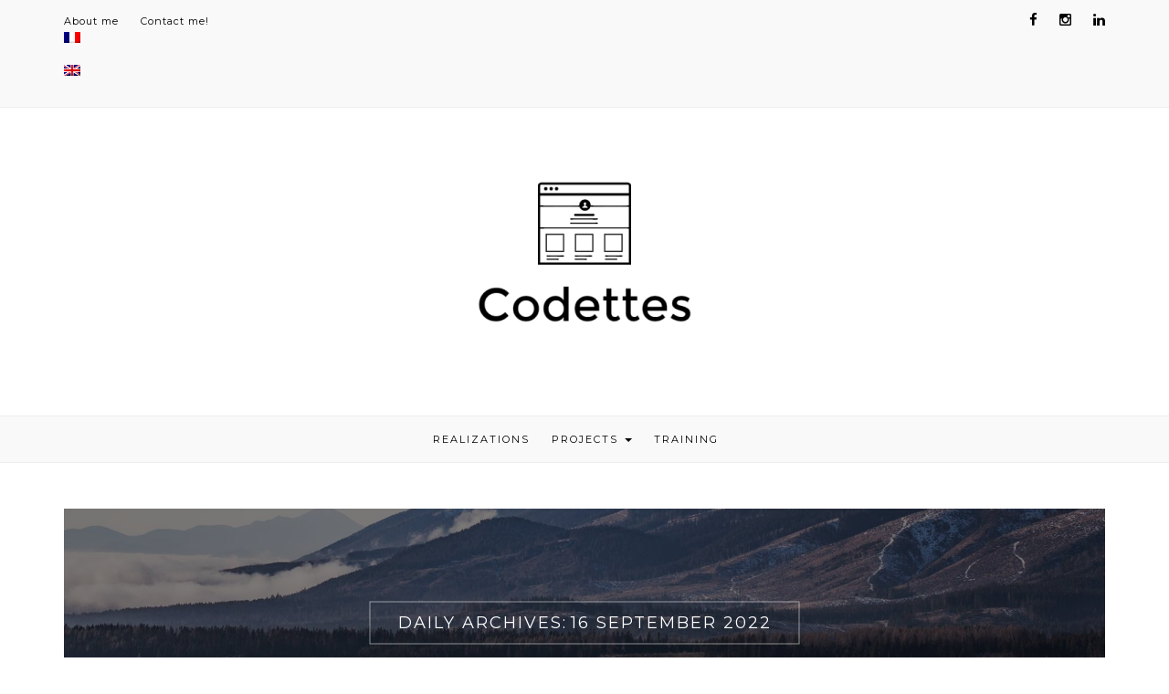

--- FILE ---
content_type: text/html; charset=UTF-8
request_url: https://www.codettes.be/en/2022/09/16/
body_size: 12201
content:
<!DOCTYPE HTML>
<html lang="en-US">
<head>
<link href="https://fonts.googleapis.com/css?family=Work+Sans:200,300,400,600" rel="stylesheet">
    <meta charset="UTF-8"/>
  <meta http-equiv="Content-Type" content="text/html; charset=utf-8">
	<meta http-equiv="X-UA-Compatible" content="IE=edge"/>
	<meta name="viewport" content="width=device-width, initial-scale=1"/>
    <link rel="icon" href="https://www.codettes.be/favicon.png" type="image/x-icon" />
<link rel="shortcut icon" href="https://www.codettes.be/favicon.png" type="image/x-icon" />
    <meta name='robots' content='noindex, follow' />

	<!-- This site is optimized with the Yoast SEO plugin v22.1 - https://yoast.com/wordpress/plugins/seo/ -->
	<title>16 September 2022 &#8211; Codettes</title>
	<meta property="og:locale" content="en_US" />
	<meta property="og:type" content="website" />
	<meta property="og:title" content="16 September 2022 &#8211; Codettes" />
	<meta property="og:url" content="https://www.codettes.be/en/2022/09/16/" />
	<meta property="og:site_name" content="Codettes" />
	<meta property="og:image" content="http://codettes.be/wp-content/uploads/2016/10/Coffee_break-office.jpg" />
	<script type="application/ld+json" class="yoast-schema-graph">{"@context":"https://schema.org","@graph":[{"@type":"CollectionPage","@id":"https://www.codettes.be/en/2022/09/16/","url":"https://www.codettes.be/en/2022/09/16/","name":"16 September 2022 &#8211; Codettes","isPartOf":{"@id":"https://www.codettes.be/#website"},"primaryImageOfPage":{"@id":"https://www.codettes.be/en/2022/09/16/#primaryimage"},"image":{"@id":"https://www.codettes.be/en/2022/09/16/#primaryimage"},"thumbnailUrl":"https://www.codettes.be/wp-content/uploads/2022/09/blekks-home-dessin.jpg","breadcrumb":{"@id":"https://www.codettes.be/en/2022/09/16/#breadcrumb"},"inLanguage":"en-US"},{"@type":"ImageObject","inLanguage":"en-US","@id":"https://www.codettes.be/en/2022/09/16/#primaryimage","url":"https://www.codettes.be/wp-content/uploads/2022/09/blekks-home-dessin.jpg","contentUrl":"https://www.codettes.be/wp-content/uploads/2022/09/blekks-home-dessin.jpg","width":596,"height":350},{"@type":"BreadcrumbList","@id":"https://www.codettes.be/en/2022/09/16/#breadcrumb","itemListElement":[{"@type":"ListItem","position":1,"name":"Accueil","item":"https://www.codettes.be/"},{"@type":"ListItem","position":2,"name":"Archives pour 16 September 2022"}]},{"@type":"WebSite","@id":"https://www.codettes.be/#website","url":"https://www.codettes.be/","name":"Codettes","description":"","potentialAction":[{"@type":"SearchAction","target":{"@type":"EntryPoint","urlTemplate":"https://www.codettes.be/?s={search_term_string}"},"query-input":"required name=search_term_string"}],"inLanguage":"en-US"}]}</script>
	<!-- / Yoast SEO plugin. -->


<link rel='dns-prefetch' href='//platform-api.sharethis.com' />
<link rel='dns-prefetch' href='//fonts.googleapis.com' />
<link rel="alternate" type="application/rss+xml" title="Codettes &raquo; Feed" href="https://www.codettes.be/en/feed/" />
<link rel="alternate" type="application/rss+xml" title="Codettes &raquo; Comments Feed" href="https://www.codettes.be/en/comments/feed/" />
<script type="text/javascript">
/* <![CDATA[ */
window._wpemojiSettings = {"baseUrl":"https:\/\/s.w.org\/images\/core\/emoji\/14.0.0\/72x72\/","ext":".png","svgUrl":"https:\/\/s.w.org\/images\/core\/emoji\/14.0.0\/svg\/","svgExt":".svg","source":{"concatemoji":"https:\/\/www.codettes.be\/wp-includes\/js\/wp-emoji-release.min.js?ver=6.4.7"}};
/*! This file is auto-generated */
!function(i,n){var o,s,e;function c(e){try{var t={supportTests:e,timestamp:(new Date).valueOf()};sessionStorage.setItem(o,JSON.stringify(t))}catch(e){}}function p(e,t,n){e.clearRect(0,0,e.canvas.width,e.canvas.height),e.fillText(t,0,0);var t=new Uint32Array(e.getImageData(0,0,e.canvas.width,e.canvas.height).data),r=(e.clearRect(0,0,e.canvas.width,e.canvas.height),e.fillText(n,0,0),new Uint32Array(e.getImageData(0,0,e.canvas.width,e.canvas.height).data));return t.every(function(e,t){return e===r[t]})}function u(e,t,n){switch(t){case"flag":return n(e,"\ud83c\udff3\ufe0f\u200d\u26a7\ufe0f","\ud83c\udff3\ufe0f\u200b\u26a7\ufe0f")?!1:!n(e,"\ud83c\uddfa\ud83c\uddf3","\ud83c\uddfa\u200b\ud83c\uddf3")&&!n(e,"\ud83c\udff4\udb40\udc67\udb40\udc62\udb40\udc65\udb40\udc6e\udb40\udc67\udb40\udc7f","\ud83c\udff4\u200b\udb40\udc67\u200b\udb40\udc62\u200b\udb40\udc65\u200b\udb40\udc6e\u200b\udb40\udc67\u200b\udb40\udc7f");case"emoji":return!n(e,"\ud83e\udef1\ud83c\udffb\u200d\ud83e\udef2\ud83c\udfff","\ud83e\udef1\ud83c\udffb\u200b\ud83e\udef2\ud83c\udfff")}return!1}function f(e,t,n){var r="undefined"!=typeof WorkerGlobalScope&&self instanceof WorkerGlobalScope?new OffscreenCanvas(300,150):i.createElement("canvas"),a=r.getContext("2d",{willReadFrequently:!0}),o=(a.textBaseline="top",a.font="600 32px Arial",{});return e.forEach(function(e){o[e]=t(a,e,n)}),o}function t(e){var t=i.createElement("script");t.src=e,t.defer=!0,i.head.appendChild(t)}"undefined"!=typeof Promise&&(o="wpEmojiSettingsSupports",s=["flag","emoji"],n.supports={everything:!0,everythingExceptFlag:!0},e=new Promise(function(e){i.addEventListener("DOMContentLoaded",e,{once:!0})}),new Promise(function(t){var n=function(){try{var e=JSON.parse(sessionStorage.getItem(o));if("object"==typeof e&&"number"==typeof e.timestamp&&(new Date).valueOf()<e.timestamp+604800&&"object"==typeof e.supportTests)return e.supportTests}catch(e){}return null}();if(!n){if("undefined"!=typeof Worker&&"undefined"!=typeof OffscreenCanvas&&"undefined"!=typeof URL&&URL.createObjectURL&&"undefined"!=typeof Blob)try{var e="postMessage("+f.toString()+"("+[JSON.stringify(s),u.toString(),p.toString()].join(",")+"));",r=new Blob([e],{type:"text/javascript"}),a=new Worker(URL.createObjectURL(r),{name:"wpTestEmojiSupports"});return void(a.onmessage=function(e){c(n=e.data),a.terminate(),t(n)})}catch(e){}c(n=f(s,u,p))}t(n)}).then(function(e){for(var t in e)n.supports[t]=e[t],n.supports.everything=n.supports.everything&&n.supports[t],"flag"!==t&&(n.supports.everythingExceptFlag=n.supports.everythingExceptFlag&&n.supports[t]);n.supports.everythingExceptFlag=n.supports.everythingExceptFlag&&!n.supports.flag,n.DOMReady=!1,n.readyCallback=function(){n.DOMReady=!0}}).then(function(){return e}).then(function(){var e;n.supports.everything||(n.readyCallback(),(e=n.source||{}).concatemoji?t(e.concatemoji):e.wpemoji&&e.twemoji&&(t(e.twemoji),t(e.wpemoji)))}))}((window,document),window._wpemojiSettings);
/* ]]> */
</script>
<link rel='stylesheet' id='sbi_styles-css' href='https://www.codettes.be/wp-content/plugins/instagram-feed/css/sbi-styles.min.css?ver=6.2.8' type='text/css' media='all' />
<style id='wp-emoji-styles-inline-css' type='text/css'>

	img.wp-smiley, img.emoji {
		display: inline !important;
		border: none !important;
		box-shadow: none !important;
		height: 1em !important;
		width: 1em !important;
		margin: 0 0.07em !important;
		vertical-align: -0.1em !important;
		background: none !important;
		padding: 0 !important;
	}
</style>
<link rel='stylesheet' id='wpml-blocks-css' href='https://www.codettes.be/wp-content/plugins/sitepress-multilingual-cms/dist/css/blocks/styles.css?ver=4.6.9' type='text/css' media='all' />
<link rel='stylesheet' id='wpml-legacy-dropdown-0-css' href='https://www.codettes.be/wp-content/plugins/sitepress-multilingual-cms/templates/language-switchers/legacy-dropdown/style.min.css?ver=1' type='text/css' media='all' />
<style id='wpml-legacy-dropdown-0-inline-css' type='text/css'>
.wpml-ls-statics-shortcode_actions{background-color:#eeeeee;}.wpml-ls-statics-shortcode_actions, .wpml-ls-statics-shortcode_actions .wpml-ls-sub-menu, .wpml-ls-statics-shortcode_actions a {border-color:#cdcdcd;}.wpml-ls-statics-shortcode_actions a, .wpml-ls-statics-shortcode_actions .wpml-ls-sub-menu a, .wpml-ls-statics-shortcode_actions .wpml-ls-sub-menu a:link, .wpml-ls-statics-shortcode_actions li:not(.wpml-ls-current-language) .wpml-ls-link, .wpml-ls-statics-shortcode_actions li:not(.wpml-ls-current-language) .wpml-ls-link:link {color:#444444;background-color:#ffffff;}.wpml-ls-statics-shortcode_actions a, .wpml-ls-statics-shortcode_actions .wpml-ls-sub-menu a:hover,.wpml-ls-statics-shortcode_actions .wpml-ls-sub-menu a:focus, .wpml-ls-statics-shortcode_actions .wpml-ls-sub-menu a:link:hover, .wpml-ls-statics-shortcode_actions .wpml-ls-sub-menu a:link:focus {color:#000000;background-color:#eeeeee;}.wpml-ls-statics-shortcode_actions .wpml-ls-current-language > a {color:#444444;background-color:#ffffff;}.wpml-ls-statics-shortcode_actions .wpml-ls-current-language:hover>a, .wpml-ls-statics-shortcode_actions .wpml-ls-current-language>a:focus {color:#000000;background-color:#eeeeee;}
</style>
<link rel='stylesheet' id='wpml-legacy-post-translations-0-css' href='https://www.codettes.be/wp-content/plugins/sitepress-multilingual-cms/templates/language-switchers/legacy-post-translations/style.min.css?ver=1' type='text/css' media='all' />
<link rel='stylesheet' id='wpml-menu-item-0-css' href='https://www.codettes.be/wp-content/plugins/sitepress-multilingual-cms/templates/language-switchers/menu-item/style.min.css?ver=1' type='text/css' media='all' />
<link rel='stylesheet' id='cms-navigation-style-base-css' href='https://www.codettes.be/wp-content/plugins/wpml-cms-nav/res/css/cms-navigation-base.css?ver=1.5.5' type='text/css' media='screen' />
<link rel='stylesheet' id='cms-navigation-style-css' href='https://www.codettes.be/wp-content/plugins/wpml-cms-nav/res/css/cms-navigation.css?ver=1.5.5' type='text/css' media='screen' />
<link rel='stylesheet' id='natalie-googlefonts-css' href='https://fonts.googleapis.com/css?family=Lora%3A400%2C400italic%7CMontserrat%3A400%2C700&#038;subset=latin%2Clatin-ext' type='text/css' media='all' />
<link rel='stylesheet' id='bootstrap-css' href='https://www.codettes.be/wp-content/themes/natalie/libs/bootstrap/css/bootstrap.min.css?ver=6.4.7' type='text/css' media='all' />
<link rel='stylesheet' id='font-awesome-css' href='https://www.codettes.be/wp-content/themes/natalie/libs/font-awesome/css/font-awesome.min.css?ver=6.4.7' type='text/css' media='all' />
<link rel='stylesheet' id='chosen-min-css' href='https://www.codettes.be/wp-content/themes/natalie/libs/chosen/chosen.min.css?ver=6.4.7' type='text/css' media='all' />
<link rel='stylesheet' id='owl-carousel-css' href='https://www.codettes.be/wp-content/themes/natalie/libs/owl/owl.carousel.css?ver=6.4.7' type='text/css' media='all' />
<link rel='stylesheet' id='natalie-woocommerce-css' href='https://www.codettes.be/wp-content/themes/natalie/assets/css/woocommerce.css?ver=6.4.7' type='text/css' media='all' />
<link rel='stylesheet' id='natalie-style-css' href='https://www.codettes.be/wp-content/themes/natalie-child/style.css?ver=6.4.7' type='text/css' media='all' />
<script type="text/javascript" src="https://www.codettes.be/wp-content/plugins/sitepress-multilingual-cms/templates/language-switchers/legacy-dropdown/script.min.js?ver=1" id="wpml-legacy-dropdown-0-js"></script>
<script type="text/javascript" src="//platform-api.sharethis.com/js/sharethis.js#source=googleanalytics-wordpress#product=ga&amp;property=602658bb1f03dd0011f25ac9" id="googleanalytics-platform-sharethis-js"></script>
<link rel="https://api.w.org/" href="https://www.codettes.be/en/wp-json/" /><link rel="EditURI" type="application/rsd+xml" title="RSD" href="https://www.codettes.be/xmlrpc.php?rsd" />
<meta name="generator" content="WordPress 6.4.7" />
<meta name="generator" content="WPML ver:4.6.9 stt:1,4;" />
<link rel="alternate" hreflang="fr" href="https://www.codettes.be/2022/09/16/" />
<link rel="alternate" hreflang="en" href="https://www.codettes.be/en/2022/09/16/" />
<link rel="alternate" hreflang="x-default" href="https://www.codettes.be/2022/09/16/" />
<script type="text/javascript">
(function(url){
	if(/(?:Chrome\/26\.0\.1410\.63 Safari\/537\.31|WordfenceTestMonBot)/.test(navigator.userAgent)){ return; }
	var addEvent = function(evt, handler) {
		if (window.addEventListener) {
			document.addEventListener(evt, handler, false);
		} else if (window.attachEvent) {
			document.attachEvent('on' + evt, handler);
		}
	};
	var removeEvent = function(evt, handler) {
		if (window.removeEventListener) {
			document.removeEventListener(evt, handler, false);
		} else if (window.detachEvent) {
			document.detachEvent('on' + evt, handler);
		}
	};
	var evts = 'contextmenu dblclick drag dragend dragenter dragleave dragover dragstart drop keydown keypress keyup mousedown mousemove mouseout mouseover mouseup mousewheel scroll'.split(' ');
	var logHuman = function() {
		if (window.wfLogHumanRan) { return; }
		window.wfLogHumanRan = true;
		var wfscr = document.createElement('script');
		wfscr.type = 'text/javascript';
		wfscr.async = true;
		wfscr.src = url + '&r=' + Math.random();
		(document.getElementsByTagName('head')[0]||document.getElementsByTagName('body')[0]).appendChild(wfscr);
		for (var i = 0; i < evts.length; i++) {
			removeEvent(evts[i], logHuman);
		}
	};
	for (var i = 0; i < evts.length; i++) {
		addEvent(evts[i], logHuman);
	}
})('//www.codettes.be/en/?wordfence_lh=1&hid=15B3D28472A242294E8B94C92D909B90');
</script><style type="text/css">











#site-name {
	padding-bottom: px;
	padding-top: px;
}

.natalie-portfolio .hentry .entry-inner:before {
    background-color: ;
}

    body {
font-family: "Work Sans";
font-weight: 200;
font-size: 15px;
}

.slider .owl-controls .owl-dot.active {
    background-color: #f37e7e;
    display: none;
}

/* FOOTER */
.social-footer {
    background: #eee none repeat scroll 0 0;
}

.social-footer a:nth-child(2n) {
    background: #eee none repeat scroll 0 0;
}

.social-footer a {
    color: grey;
}

.social-footer a i {
    border: 2px solid grey;
}

.copyright {
    background: #fff none repeat scroll 0 0;
    color: grey;
}

/*FORMS*/
.ninja-forms-field.nf-element {
padding: 10px;
}

.label-below .field-wrap, .label-above .field-wrap {
    padding-left: 1px;
}

.list-radio-wrap .nf-field-element li label, .list-checkbox-wrap .nf-field-element li label {
font-weight: 300;
}

.field-wrap input[type="submit"], .field-wrap input[type="button"], .field-wrap button {
    width: auto;
    background-color: #f37e7e;
    border: none;
    padding: 10px;
    font-weight: 300;
color:#ffffff;
}
</style>
    <script>
(function() {
	(function (i, s, o, g, r, a, m) {
		i['GoogleAnalyticsObject'] = r;
		i[r] = i[r] || function () {
				(i[r].q = i[r].q || []).push(arguments)
			}, i[r].l = 1 * new Date();
		a = s.createElement(o),
			m = s.getElementsByTagName(o)[0];
		a.async = 1;
		a.src = g;
		m.parentNode.insertBefore(a, m)
	})(window, document, 'script', 'https://google-analytics.com/analytics.js', 'ga');

	ga('create', 'UA-90479316-1', 'auto');
			ga('send', 'pageview');
	})();
</script>
		<style type="text/css" id="wp-custom-css">
			
@media screen and (max-width: 900px){
.colportfolio {
	width:100%!important;
}
}


@media screen and (min-width: 901px) and (max-width: 1200px){
.colportfolio {
	width:40%!important;
}
}		</style>
		</head>
<body class="archive date">
    <div id="wrapper">
        <div class="topbar">
            <div class="container">
                <ul id="menu-top-menu-en" class="topbar-menu pull-left"><li id="menu-item-242" class="menu-item menu-item-type-post_type menu-item-object-page menu-item-242"><a title="About me" href="https://www.codettes.be/en/codettes-story/">About me</a></li>
<li id="menu-item-241" class="menu-item menu-item-type-post_type menu-item-object-page menu-item-241"><a title="Contact me!" href="https://www.codettes.be/en/contact-me/">Contact me!</a></li>
<li id="menu-item-wpml-ls-2-fr" class="menu-item-language menu-item wpml-ls-slot-2 wpml-ls-item wpml-ls-item-fr wpml-ls-menu-item wpml-ls-first-item menu-item-type-wpml_ls_menu_item menu-item-object-wpml_ls_menu_item menu-item-wpml-ls-2-fr"><a title="
            &lt;img
            class=&quot;wpml-ls-flag&quot;
            src=&quot;https://www.codettes.be/wp-content/plugins/sitepress-multilingual-cms/res/flags/fr.png&quot;
            alt=&quot;French&quot;
            
            
    /&gt;" href="https://www.codettes.be/2022/09/16/"><img
            class="wpml-ls-flag"
            src="https://www.codettes.be/wp-content/plugins/sitepress-multilingual-cms/res/flags/fr.png"
            alt="French"
            
            
    /></a></li>
<li id="menu-item-wpml-ls-2-en" class="menu-item-language menu-item-language-current menu-item wpml-ls-slot-2 wpml-ls-item wpml-ls-item-en wpml-ls-current-language wpml-ls-menu-item wpml-ls-last-item menu-item-type-wpml_ls_menu_item menu-item-object-wpml_ls_menu_item menu-item-wpml-ls-2-en"><a title="
            &lt;img
            class=&quot;wpml-ls-flag&quot;
            src=&quot;https://www.codettes.be/wp-content/plugins/sitepress-multilingual-cms/res/flags/en.png&quot;
            alt=&quot;English&quot;
            
            
    /&gt;" href="https://www.codettes.be/en/2022/09/16/"><img
            class="wpml-ls-flag"
            src="https://www.codettes.be/wp-content/plugins/sitepress-multilingual-cms/res/flags/en.png"
            alt="English"
            
            
    /></a></li>
</ul>                <div class="social pull-right">
                    <a href="https://www.facebook.com/Codettes.be/" target="_blank"><i class="fa fa-facebook"></i></a>    				    				<a href="https://www.instagram.com/codettes/" target="_blank"><i class="fa fa-instagram"></i></a>    				    				    				    				    				    				    				    				                    <a href="http://www.linkedin.com/in/annelauredeharlez" target="_blank"><i class="fa fa-linkedin"></i></a>
                </div>
            </div>
        </div>
        <div id="site-name" class="container">
                                                <h2><a href="https://www.codettes.be/en/"><img src="https://www.codettes.be/wp-content/uploads/2016/10/Codettes-logo-e1475767108469.png" alt="Codettes" /></a></h2>
                                    </div>
        <div id="nav-wrapper">
            <div class="container">
                <a href="javascript:void(0)" class="togole-mainmenu"><i class="fa fa-bars"></i></a>
                <ul id="menu-topbar-menu" class="azmenu"><li id="menu-item-699" class="menu-item menu-item-type-post_type menu-item-object-page menu-item-699"><a title="Realizations" href="https://www.codettes.be/en/realizations/">Realizations</a></li>
<li id="menu-item-779" class="menu-item menu-item-type-taxonomy menu-item-object-category menu-item-has-children menu-item-779 dropdown"><a title="Projects" href="https://www.codettes.be/en/category/projects/" data-toggle="dropdown" class="dropdown-toggle" aria-haspopup="true">Projects <span class="caret"></span></a>
<ul role="menu" class="sub-menu">
	<li id="menu-item-778" class="menu-item menu-item-type-taxonomy menu-item-object-category menu-item-778"><a title="Copywriting" href="https://www.codettes.be/en/category/projects/copywriting-en/">Copywriting</a></li>
	<li id="menu-item-780" class="menu-item menu-item-type-taxonomy menu-item-object-category menu-item-780"><a title="Sites" href="https://www.codettes.be/en/category/projects/sites-en/">Sites</a></li>
	<li id="menu-item-781" class="menu-item menu-item-type-taxonomy menu-item-object-category menu-item-781"><a title="Blogs" href="https://www.codettes.be/en/category/projects/blogs-en/">Blogs</a></li>
</ul>
</li>
<li id="menu-item-782" class="menu-item menu-item-type-taxonomy menu-item-object-category menu-item-782"><a title="Training" href="https://www.codettes.be/en/category/training/">Training</a></li>
</ul>            </div>
        </div>
        <div class="container">

<div id="main">
      <div class="archive-box" style="background-image: url(https://www.codettes.be/wp-content/themes/natalie/assets/images/blog-banner.jpg);">
		<div class="content-text">
        						<span>Daily Archives: </span>
            <h4>16 September 2022</h4>            
                            </div>
        <div class="bg-overlay"></div>
	</div>
      <div class="row">
        <div class="col-md-9 col-sm-8">
        <div class="az-blog-standard">
                            <article class="post  post-770 type-post status-publish format-standard has-post-thumbnail hentry category-copywriting-en category-projects category-sites-en tag-blekks-en tag-content-writing tag-site-en tag-sitre-vitrine-en tag-website">
                            <div class="post-format post-standard jpibfi_container">
                    <a href="https://www.codettes.be/en/manage-your-image-just-like-your-real-estate/"><img class="pinit" src="https://www.codettes.be/wp-content/uploads/2022/09/blekks-home-dessin.jpg" alt="" /></a>
            </div>
                <div class="post-content">
                <p class="post-cats"><a href="https://www.codettes.be/en/category/projects/copywriting-en/" rel="category tag">Copywriting</a>, <a href="https://www.codettes.be/en/category/projects/" rel="category tag">Projects</a>, <a href="https://www.codettes.be/en/category/projects/sites-en/" rel="category tag">Sites</a></p>                   
                                <h4 class="post-title"><a href="https://www.codettes.be/en/manage-your-image-just-like-your-real-estate/">Manage your image just like your real estate</a></h4>              
                                <div class="post-meta">
    <a href="https://www.codettes.be/en/2022/09/16/ ">16 September 2022</a>
	<a class="social-icon" target="_blank" href="https://www.facebook.com/sharer/sharer.php?u=https://www.codettes.be/en/manage-your-image-just-like-your-real-estate/"><i class="fa fa-facebook"></i></a>
    <a class="social-icon" target="_blank" href="https://twitter.com/home?status=Check%20out%20this%20article:%20Manage+your+image+just+like+your+real+estate%20-%20https://www.codettes.be/en/manage-your-image-just-like-your-real-estate/"><i class="fa fa-twitter"></i></a>
    <a class="social-icon" target="_blank" href="https://pinterest.com/pin/create/button/?url=https://www.codettes.be/en/manage-your-image-just-like-your-real-estate/&media=https://www.codettes.be/wp-content/uploads/2022/09/blekks-home-dessin.jpg&description=Manage your image just like your real estate"><i class="fa fa-pinterest"></i></a>
    <a class="social-icon" target="_blank" href="https://plus.google.com/share?url=https://www.codettes.be/en/manage-your-image-just-like-your-real-estate/"><i class="fa fa-google-plus"></i></a></i></a>
</div>                <div class="post-except">
                    blekks is a new property management agency. Boris looks after your property as if it were his own: he makes sure it&#8217;s in good condition, that the tenants pay, that your lease is legal, &#8230; While the day-to-day job requires you to have your head everywhere, the website had to be very uncluttered. Boris wanted to get to the heart of the message. He called on me to put his projects into words. On the website, there is a description of his services, his background and a contact &nbsp;...                </div>
                <p class="readmore">
                    <a href="https://www.codettes.be/en/manage-your-image-just-like-your-real-estate/" class="link-more">Continue Reading</a>
                </p>
            </div>
        </article>
            </div>
        </div>
                <div class="col-md-3 col-sm-4 sidebar"><aside id="sidebar">
	<div id="widget_about_me-4" class="widget widget_about_me"><h4 class="widget-title">About Me</h4>        <div class="about-widget widget-content">
                                    <h3 class="about-title">Anne-Laure de Harlez</h3>
                                    <p>Copywriter and web developer from Brussels. I create all sorts of websites and content. Contact-me!</p>
                    </div></div><div id="search-2" class="widget widget_search"><h4 class="widget-title">Search</h4><form method="get" class="searchform" action="https://www.codettes.be/en/">
	<input type="text" class="text" placeholder="Search and hit enter..." name="s" />
</form></div><div id="text-2" class="widget widget_text"><h4 class="widget-title">Instagram</h4>			<div class="textwidget">
<div id="sb_instagram"  class="sbi sbi_mob_col_1 sbi_tab_col_2 sbi_col_3 sbi_width_resp" style="padding-bottom: 10px;width: 100%;height: 100%;" data-feedid="sbi_codettes#9"  data-res="auto" data-cols="3" data-colsmobile="1" data-colstablet="2" data-num="9" data-nummobile="" data-shortcode-atts="{}"  data-postid="" data-locatornonce="00c028ab0a" data-sbi-flags="favorLocal,gdpr">
	
    <div id="sbi_images"  style="padding: 5px;">
		<div class="sbi_item sbi_type_image sbi_new sbi_transition" id="sbi_17982294598177245" data-date="1545309657">
    <div class="sbi_photo_wrap">
        <a class="sbi_photo" href="https://www.instagram.com/p/BrnAgAbBXso/" target="_blank" rel="noopener nofollow" data-full-res="https://scontent-cdg4-3.cdninstagram.com/v/t51.2885-15/46561491_2160525107545457_458155727456742438_n.jpg?_nc_cat=110&#038;ccb=1-7&#038;_nc_sid=18de74&#038;_nc_ohc=F53Pan0zPgoQ7kNvgGR6sM5&#038;_nc_zt=23&#038;_nc_ht=scontent-cdg4-3.cdninstagram.com&#038;edm=AM6HXa8EAAAA&#038;oh=00_AYBMwLm7m3BdBrpoTg_T_VsBZ5aOOOoTLDvg3VA_e9hbuQ&#038;oe=6715695D" data-img-src-set="{&quot;d&quot;:&quot;https:\/\/scontent-cdg4-3.cdninstagram.com\/v\/t51.2885-15\/46561491_2160525107545457_458155727456742438_n.jpg?_nc_cat=110&amp;ccb=1-7&amp;_nc_sid=18de74&amp;_nc_ohc=F53Pan0zPgoQ7kNvgGR6sM5&amp;_nc_zt=23&amp;_nc_ht=scontent-cdg4-3.cdninstagram.com&amp;edm=AM6HXa8EAAAA&amp;oh=00_AYBMwLm7m3BdBrpoTg_T_VsBZ5aOOOoTLDvg3VA_e9hbuQ&amp;oe=6715695D&quot;,&quot;150&quot;:&quot;https:\/\/scontent-cdg4-3.cdninstagram.com\/v\/t51.2885-15\/46561491_2160525107545457_458155727456742438_n.jpg?_nc_cat=110&amp;ccb=1-7&amp;_nc_sid=18de74&amp;_nc_ohc=F53Pan0zPgoQ7kNvgGR6sM5&amp;_nc_zt=23&amp;_nc_ht=scontent-cdg4-3.cdninstagram.com&amp;edm=AM6HXa8EAAAA&amp;oh=00_AYBMwLm7m3BdBrpoTg_T_VsBZ5aOOOoTLDvg3VA_e9hbuQ&amp;oe=6715695D&quot;,&quot;320&quot;:&quot;https:\/\/scontent-cdg4-3.cdninstagram.com\/v\/t51.2885-15\/46561491_2160525107545457_458155727456742438_n.jpg?_nc_cat=110&amp;ccb=1-7&amp;_nc_sid=18de74&amp;_nc_ohc=F53Pan0zPgoQ7kNvgGR6sM5&amp;_nc_zt=23&amp;_nc_ht=scontent-cdg4-3.cdninstagram.com&amp;edm=AM6HXa8EAAAA&amp;oh=00_AYBMwLm7m3BdBrpoTg_T_VsBZ5aOOOoTLDvg3VA_e9hbuQ&amp;oe=6715695D&quot;,&quot;640&quot;:&quot;https:\/\/scontent-cdg4-3.cdninstagram.com\/v\/t51.2885-15\/46561491_2160525107545457_458155727456742438_n.jpg?_nc_cat=110&amp;ccb=1-7&amp;_nc_sid=18de74&amp;_nc_ohc=F53Pan0zPgoQ7kNvgGR6sM5&amp;_nc_zt=23&amp;_nc_ht=scontent-cdg4-3.cdninstagram.com&amp;edm=AM6HXa8EAAAA&amp;oh=00_AYBMwLm7m3BdBrpoTg_T_VsBZ5aOOOoTLDvg3VA_e9hbuQ&amp;oe=6715695D&quot;}">
            <span class="sbi-screenreader">Finishing up all current projects before the holid</span>
            	                    <img src="https://www.codettes.be/wp-content/plugins/instagram-feed/img/placeholder.png" alt="Finishing up all current projects before the holiday and before a bigger project to come in January!🤰🏼 So I may be even quiter that I’ve been recently starting in early 2019...
You can’t hear but there are Christmas tunes in the background. 🙈 🎄🤶🏻 .
.
.
#christmasiscomming #christmastree #christmas #8monthspregnant #freelance #freelancelifestyle #girlboss #projects #maternityleavesoon #developer #devlife #wordpress #sublimetext #christmasdecorations #🎄 #🤰🏼">
        </a>
    </div>
</div><div class="sbi_item sbi_type_image sbi_new sbi_transition" id="sbi_17984123146074913" data-date="1540652815">
    <div class="sbi_photo_wrap">
        <a class="sbi_photo" href="https://www.instagram.com/p/BpcOR81Fsz6/" target="_blank" rel="noopener nofollow" data-full-res="https://scontent-cdg4-2.cdninstagram.com/v/t51.2885-15/44193994_357495471661839_4312253107634122665_n.jpg?_nc_cat=109&#038;ccb=1-7&#038;_nc_sid=18de74&#038;_nc_ohc=kSsgH_rwhTwQ7kNvgEEw3-d&#038;_nc_zt=23&#038;_nc_ht=scontent-cdg4-2.cdninstagram.com&#038;edm=AM6HXa8EAAAA&#038;oh=00_AYABPoud_cYl45By8ERx3FSGyAfLozLrfk8nb6o04LGfYA&#038;oe=67156327" data-img-src-set="{&quot;d&quot;:&quot;https:\/\/scontent-cdg4-2.cdninstagram.com\/v\/t51.2885-15\/44193994_357495471661839_4312253107634122665_n.jpg?_nc_cat=109&amp;ccb=1-7&amp;_nc_sid=18de74&amp;_nc_ohc=kSsgH_rwhTwQ7kNvgEEw3-d&amp;_nc_zt=23&amp;_nc_ht=scontent-cdg4-2.cdninstagram.com&amp;edm=AM6HXa8EAAAA&amp;oh=00_AYABPoud_cYl45By8ERx3FSGyAfLozLrfk8nb6o04LGfYA&amp;oe=67156327&quot;,&quot;150&quot;:&quot;https:\/\/scontent-cdg4-2.cdninstagram.com\/v\/t51.2885-15\/44193994_357495471661839_4312253107634122665_n.jpg?_nc_cat=109&amp;ccb=1-7&amp;_nc_sid=18de74&amp;_nc_ohc=kSsgH_rwhTwQ7kNvgEEw3-d&amp;_nc_zt=23&amp;_nc_ht=scontent-cdg4-2.cdninstagram.com&amp;edm=AM6HXa8EAAAA&amp;oh=00_AYABPoud_cYl45By8ERx3FSGyAfLozLrfk8nb6o04LGfYA&amp;oe=67156327&quot;,&quot;320&quot;:&quot;https:\/\/scontent-cdg4-2.cdninstagram.com\/v\/t51.2885-15\/44193994_357495471661839_4312253107634122665_n.jpg?_nc_cat=109&amp;ccb=1-7&amp;_nc_sid=18de74&amp;_nc_ohc=kSsgH_rwhTwQ7kNvgEEw3-d&amp;_nc_zt=23&amp;_nc_ht=scontent-cdg4-2.cdninstagram.com&amp;edm=AM6HXa8EAAAA&amp;oh=00_AYABPoud_cYl45By8ERx3FSGyAfLozLrfk8nb6o04LGfYA&amp;oe=67156327&quot;,&quot;640&quot;:&quot;https:\/\/scontent-cdg4-2.cdninstagram.com\/v\/t51.2885-15\/44193994_357495471661839_4312253107634122665_n.jpg?_nc_cat=109&amp;ccb=1-7&amp;_nc_sid=18de74&amp;_nc_ohc=kSsgH_rwhTwQ7kNvgEEw3-d&amp;_nc_zt=23&amp;_nc_ht=scontent-cdg4-2.cdninstagram.com&amp;edm=AM6HXa8EAAAA&amp;oh=00_AYABPoud_cYl45By8ERx3FSGyAfLozLrfk8nb6o04LGfYA&amp;oe=67156327&quot;}">
            <span class="sbi-screenreader">Seize the day! 👊🏻 What was probably an ad fo</span>
            	                    <img src="https://www.codettes.be/wp-content/plugins/instagram-feed/img/placeholder.png" alt="Seize the day! 👊🏻 What was probably an ad for a show during the summer became a nice message on the sidewalk. 😊
.
.
.
#seizetheday #carpediem #allwehaveisnow #montreal #sidewalk #quotes #👊🏻 #travel">
        </a>
    </div>
</div><div class="sbi_item sbi_type_carousel sbi_new sbi_transition" id="sbi_17870533252286238" data-date="1540293026">
    <div class="sbi_photo_wrap">
        <a class="sbi_photo" href="https://www.instagram.com/p/BpRgCZKBPnO/" target="_blank" rel="noopener nofollow" data-full-res="https://scontent-cdg4-2.cdninstagram.com/v/t51.2885-15/43985207_2208066052770204_271182525346335453_n.jpg?_nc_cat=100&#038;ccb=1-7&#038;_nc_sid=18de74&#038;_nc_ohc=p9H8a4rJJ4sQ7kNvgG5AtDP&#038;_nc_zt=23&#038;_nc_ht=scontent-cdg4-2.cdninstagram.com&#038;edm=AM6HXa8EAAAA&#038;oh=00_AYCm1zlLuHfrVzdJdVJfjJGr9DhuMiBQg0rBO1lh0i8O_w&#038;oe=67159674" data-img-src-set="{&quot;d&quot;:&quot;https:\/\/scontent-cdg4-2.cdninstagram.com\/v\/t51.2885-15\/43985207_2208066052770204_271182525346335453_n.jpg?_nc_cat=100&amp;ccb=1-7&amp;_nc_sid=18de74&amp;_nc_ohc=p9H8a4rJJ4sQ7kNvgG5AtDP&amp;_nc_zt=23&amp;_nc_ht=scontent-cdg4-2.cdninstagram.com&amp;edm=AM6HXa8EAAAA&amp;oh=00_AYCm1zlLuHfrVzdJdVJfjJGr9DhuMiBQg0rBO1lh0i8O_w&amp;oe=67159674&quot;,&quot;150&quot;:&quot;https:\/\/scontent-cdg4-2.cdninstagram.com\/v\/t51.2885-15\/43985207_2208066052770204_271182525346335453_n.jpg?_nc_cat=100&amp;ccb=1-7&amp;_nc_sid=18de74&amp;_nc_ohc=p9H8a4rJJ4sQ7kNvgG5AtDP&amp;_nc_zt=23&amp;_nc_ht=scontent-cdg4-2.cdninstagram.com&amp;edm=AM6HXa8EAAAA&amp;oh=00_AYCm1zlLuHfrVzdJdVJfjJGr9DhuMiBQg0rBO1lh0i8O_w&amp;oe=67159674&quot;,&quot;320&quot;:&quot;https:\/\/scontent-cdg4-2.cdninstagram.com\/v\/t51.2885-15\/43985207_2208066052770204_271182525346335453_n.jpg?_nc_cat=100&amp;ccb=1-7&amp;_nc_sid=18de74&amp;_nc_ohc=p9H8a4rJJ4sQ7kNvgG5AtDP&amp;_nc_zt=23&amp;_nc_ht=scontent-cdg4-2.cdninstagram.com&amp;edm=AM6HXa8EAAAA&amp;oh=00_AYCm1zlLuHfrVzdJdVJfjJGr9DhuMiBQg0rBO1lh0i8O_w&amp;oe=67159674&quot;,&quot;640&quot;:&quot;https:\/\/scontent-cdg4-2.cdninstagram.com\/v\/t51.2885-15\/43985207_2208066052770204_271182525346335453_n.jpg?_nc_cat=100&amp;ccb=1-7&amp;_nc_sid=18de74&amp;_nc_ohc=p9H8a4rJJ4sQ7kNvgG5AtDP&amp;_nc_zt=23&amp;_nc_ht=scontent-cdg4-2.cdninstagram.com&amp;edm=AM6HXa8EAAAA&amp;oh=00_AYCm1zlLuHfrVzdJdVJfjJGr9DhuMiBQg0rBO1lh0i8O_w&amp;oe=67159674&quot;}">
            <span class="sbi-screenreader">Some people are looking for ☀️🏝 before wint</span>
            <svg class="svg-inline--fa fa-clone fa-w-16 sbi_lightbox_carousel_icon" aria-hidden="true" aria-label="Clone" data-fa-proƒcessed="" data-prefix="far" data-icon="clone" role="img" xmlns="http://www.w3.org/2000/svg" viewBox="0 0 512 512">
	                <path fill="currentColor" d="M464 0H144c-26.51 0-48 21.49-48 48v48H48c-26.51 0-48 21.49-48 48v320c0 26.51 21.49 48 48 48h320c26.51 0 48-21.49 48-48v-48h48c26.51 0 48-21.49 48-48V48c0-26.51-21.49-48-48-48zM362 464H54a6 6 0 0 1-6-6V150a6 6 0 0 1 6-6h42v224c0 26.51 21.49 48 48 48h224v42a6 6 0 0 1-6 6zm96-96H150a6 6 0 0 1-6-6V54a6 6 0 0 1 6-6h308a6 6 0 0 1 6 6v308a6 6 0 0 1-6 6z"></path>
	            </svg>	                    <img src="https://www.codettes.be/wp-content/plugins/instagram-feed/img/placeholder.png" alt="Some people are looking for ☀️🏝 before winter comes, I go where it’s colder to feel like winter has started already. 😊
Great break in (the province of) Québec where the fall colors are just amazing! 🍁 🎃🧣
.
.
.
#holiday #daysoff #canada #quebecregion #quebec #montreal #baiesaintpaul #automncolors #maplewood #fall #travel">
        </a>
    </div>
</div><div class="sbi_item sbi_type_image sbi_new sbi_transition" id="sbi_17876814796266144" data-date="1535530627">
    <div class="sbi_photo_wrap">
        <a class="sbi_photo" href="https://www.instagram.com/p/BnDke26BHQz/" target="_blank" rel="noopener nofollow" data-full-res="https://scontent-cdg4-1.cdninstagram.com/v/t51.2885-15/39539024_2131887527133206_2415788210576687104_n.jpg?_nc_cat=105&#038;ccb=1-7&#038;_nc_sid=18de74&#038;_nc_ohc=t7PUkU8tvVIQ7kNvgGANNoB&#038;_nc_zt=23&#038;_nc_ht=scontent-cdg4-1.cdninstagram.com&#038;edm=AM6HXa8EAAAA&#038;oh=00_AYDKTVBgUJUTyMmegRX5F1JOAi6R7u9fHIT1oRn4z4hivg&#038;oe=67156FFD" data-img-src-set="{&quot;d&quot;:&quot;https:\/\/scontent-cdg4-1.cdninstagram.com\/v\/t51.2885-15\/39539024_2131887527133206_2415788210576687104_n.jpg?_nc_cat=105&amp;ccb=1-7&amp;_nc_sid=18de74&amp;_nc_ohc=t7PUkU8tvVIQ7kNvgGANNoB&amp;_nc_zt=23&amp;_nc_ht=scontent-cdg4-1.cdninstagram.com&amp;edm=AM6HXa8EAAAA&amp;oh=00_AYDKTVBgUJUTyMmegRX5F1JOAi6R7u9fHIT1oRn4z4hivg&amp;oe=67156FFD&quot;,&quot;150&quot;:&quot;https:\/\/scontent-cdg4-1.cdninstagram.com\/v\/t51.2885-15\/39539024_2131887527133206_2415788210576687104_n.jpg?_nc_cat=105&amp;ccb=1-7&amp;_nc_sid=18de74&amp;_nc_ohc=t7PUkU8tvVIQ7kNvgGANNoB&amp;_nc_zt=23&amp;_nc_ht=scontent-cdg4-1.cdninstagram.com&amp;edm=AM6HXa8EAAAA&amp;oh=00_AYDKTVBgUJUTyMmegRX5F1JOAi6R7u9fHIT1oRn4z4hivg&amp;oe=67156FFD&quot;,&quot;320&quot;:&quot;https:\/\/scontent-cdg4-1.cdninstagram.com\/v\/t51.2885-15\/39539024_2131887527133206_2415788210576687104_n.jpg?_nc_cat=105&amp;ccb=1-7&amp;_nc_sid=18de74&amp;_nc_ohc=t7PUkU8tvVIQ7kNvgGANNoB&amp;_nc_zt=23&amp;_nc_ht=scontent-cdg4-1.cdninstagram.com&amp;edm=AM6HXa8EAAAA&amp;oh=00_AYDKTVBgUJUTyMmegRX5F1JOAi6R7u9fHIT1oRn4z4hivg&amp;oe=67156FFD&quot;,&quot;640&quot;:&quot;https:\/\/scontent-cdg4-1.cdninstagram.com\/v\/t51.2885-15\/39539024_2131887527133206_2415788210576687104_n.jpg?_nc_cat=105&amp;ccb=1-7&amp;_nc_sid=18de74&amp;_nc_ohc=t7PUkU8tvVIQ7kNvgGANNoB&amp;_nc_zt=23&amp;_nc_ht=scontent-cdg4-1.cdninstagram.com&amp;edm=AM6HXa8EAAAA&amp;oh=00_AYDKTVBgUJUTyMmegRX5F1JOAi6R7u9fHIT1oRn4z4hivg&amp;oe=67156FFD&quot;}">
            <span class="sbi-screenreader">Back to business ! 👊🏻 (Not that I’ve been </span>
            	                    <img src="https://www.codettes.be/wp-content/plugins/instagram-feed/img/placeholder.png" alt="Back to business ! 👊🏻 (Not that I’ve been on holiday since my last post - this was ages ago - but we can all feel this « back to school » atmosphere at the end of August. Shouldn’t I consider looking for new stationary for September? 🤔😄🙈) I’m working on two great projects with @marine.visart and I can’t wait to show you her beautiful designs! .
.
.
#webdeveloper #website #work #backtowork #sublime #wordpress #stationary #stationaryaddict #homeoffice #freelance #workingfromhome">
        </a>
    </div>
</div><div class="sbi_item sbi_type_image sbi_new sbi_transition" id="sbi_17937680494070246" data-date="1525194165">
    <div class="sbi_photo_wrap">
        <a class="sbi_photo" href="https://www.instagram.com/p/BiPhPs0hBxG/" target="_blank" rel="noopener nofollow" data-full-res="https://scontent-cdg4-1.cdninstagram.com/v/t51.2885-15/30855707_204542713664016_6640232560188194816_n.jpg?_nc_cat=108&#038;ccb=1-7&#038;_nc_sid=18de74&#038;_nc_ohc=MQc8jET2YdoQ7kNvgHh0HPp&#038;_nc_zt=23&#038;_nc_ht=scontent-cdg4-1.cdninstagram.com&#038;edm=AM6HXa8EAAAA&#038;oh=00_AYAOPq-rhkUv8Ts_CYid0me3bbGxXXAu4QGx46GL3V4J-A&#038;oe=67158C8C" data-img-src-set="{&quot;d&quot;:&quot;https:\/\/scontent-cdg4-1.cdninstagram.com\/v\/t51.2885-15\/30855707_204542713664016_6640232560188194816_n.jpg?_nc_cat=108&amp;ccb=1-7&amp;_nc_sid=18de74&amp;_nc_ohc=MQc8jET2YdoQ7kNvgHh0HPp&amp;_nc_zt=23&amp;_nc_ht=scontent-cdg4-1.cdninstagram.com&amp;edm=AM6HXa8EAAAA&amp;oh=00_AYAOPq-rhkUv8Ts_CYid0me3bbGxXXAu4QGx46GL3V4J-A&amp;oe=67158C8C&quot;,&quot;150&quot;:&quot;https:\/\/scontent-cdg4-1.cdninstagram.com\/v\/t51.2885-15\/30855707_204542713664016_6640232560188194816_n.jpg?_nc_cat=108&amp;ccb=1-7&amp;_nc_sid=18de74&amp;_nc_ohc=MQc8jET2YdoQ7kNvgHh0HPp&amp;_nc_zt=23&amp;_nc_ht=scontent-cdg4-1.cdninstagram.com&amp;edm=AM6HXa8EAAAA&amp;oh=00_AYAOPq-rhkUv8Ts_CYid0me3bbGxXXAu4QGx46GL3V4J-A&amp;oe=67158C8C&quot;,&quot;320&quot;:&quot;https:\/\/scontent-cdg4-1.cdninstagram.com\/v\/t51.2885-15\/30855707_204542713664016_6640232560188194816_n.jpg?_nc_cat=108&amp;ccb=1-7&amp;_nc_sid=18de74&amp;_nc_ohc=MQc8jET2YdoQ7kNvgHh0HPp&amp;_nc_zt=23&amp;_nc_ht=scontent-cdg4-1.cdninstagram.com&amp;edm=AM6HXa8EAAAA&amp;oh=00_AYAOPq-rhkUv8Ts_CYid0me3bbGxXXAu4QGx46GL3V4J-A&amp;oe=67158C8C&quot;,&quot;640&quot;:&quot;https:\/\/scontent-cdg4-1.cdninstagram.com\/v\/t51.2885-15\/30855707_204542713664016_6640232560188194816_n.jpg?_nc_cat=108&amp;ccb=1-7&amp;_nc_sid=18de74&amp;_nc_ohc=MQc8jET2YdoQ7kNvgHh0HPp&amp;_nc_zt=23&amp;_nc_ht=scontent-cdg4-1.cdninstagram.com&amp;edm=AM6HXa8EAAAA&amp;oh=00_AYAOPq-rhkUv8Ts_CYid0me3bbGxXXAu4QGx46GL3V4J-A&amp;oe=67158C8C&quot;}">
            <span class="sbi-screenreader">I’ve found the one and only! Doesn’t even need</span>
            	                    <img src="https://www.codettes.be/wp-content/plugins/instagram-feed/img/placeholder.png" alt="I’ve found the one and only! Doesn’t even need a full name... .
.
.
#travel #thestreet #unitedkingdom #england #suffolk #blythburgh #longweekend #freelance #freelancelife #1stofmay #freelancelifestyle">
        </a>
    </div>
</div><div class="sbi_item sbi_type_image sbi_new sbi_transition" id="sbi_17850752239252283" data-date="1524649551">
    <div class="sbi_photo_wrap">
        <a class="sbi_photo" href="https://www.instagram.com/p/Bh_SebfB_zO/" target="_blank" rel="noopener nofollow" data-full-res="https://scontent-cdg4-1.cdninstagram.com/v/t51.2885-15/30604675_586224835071207_6812877717067792384_n.jpg?_nc_cat=104&#038;ccb=1-7&#038;_nc_sid=18de74&#038;_nc_ohc=GVoL40QQp6cQ7kNvgEidSSH&#038;_nc_zt=23&#038;_nc_ht=scontent-cdg4-1.cdninstagram.com&#038;edm=AM6HXa8EAAAA&#038;oh=00_AYBvgo5VPyiEz4kTqaPckmcBomEVnqoAMZ2mtMKPAzc3uA&#038;oe=67157600" data-img-src-set="{&quot;d&quot;:&quot;https:\/\/scontent-cdg4-1.cdninstagram.com\/v\/t51.2885-15\/30604675_586224835071207_6812877717067792384_n.jpg?_nc_cat=104&amp;ccb=1-7&amp;_nc_sid=18de74&amp;_nc_ohc=GVoL40QQp6cQ7kNvgEidSSH&amp;_nc_zt=23&amp;_nc_ht=scontent-cdg4-1.cdninstagram.com&amp;edm=AM6HXa8EAAAA&amp;oh=00_AYBvgo5VPyiEz4kTqaPckmcBomEVnqoAMZ2mtMKPAzc3uA&amp;oe=67157600&quot;,&quot;150&quot;:&quot;https:\/\/scontent-cdg4-1.cdninstagram.com\/v\/t51.2885-15\/30604675_586224835071207_6812877717067792384_n.jpg?_nc_cat=104&amp;ccb=1-7&amp;_nc_sid=18de74&amp;_nc_ohc=GVoL40QQp6cQ7kNvgEidSSH&amp;_nc_zt=23&amp;_nc_ht=scontent-cdg4-1.cdninstagram.com&amp;edm=AM6HXa8EAAAA&amp;oh=00_AYBvgo5VPyiEz4kTqaPckmcBomEVnqoAMZ2mtMKPAzc3uA&amp;oe=67157600&quot;,&quot;320&quot;:&quot;https:\/\/scontent-cdg4-1.cdninstagram.com\/v\/t51.2885-15\/30604675_586224835071207_6812877717067792384_n.jpg?_nc_cat=104&amp;ccb=1-7&amp;_nc_sid=18de74&amp;_nc_ohc=GVoL40QQp6cQ7kNvgEidSSH&amp;_nc_zt=23&amp;_nc_ht=scontent-cdg4-1.cdninstagram.com&amp;edm=AM6HXa8EAAAA&amp;oh=00_AYBvgo5VPyiEz4kTqaPckmcBomEVnqoAMZ2mtMKPAzc3uA&amp;oe=67157600&quot;,&quot;640&quot;:&quot;https:\/\/scontent-cdg4-1.cdninstagram.com\/v\/t51.2885-15\/30604675_586224835071207_6812877717067792384_n.jpg?_nc_cat=104&amp;ccb=1-7&amp;_nc_sid=18de74&amp;_nc_ohc=GVoL40QQp6cQ7kNvgEidSSH&amp;_nc_zt=23&amp;_nc_ht=scontent-cdg4-1.cdninstagram.com&amp;edm=AM6HXa8EAAAA&amp;oh=00_AYBvgo5VPyiEz4kTqaPckmcBomEVnqoAMZ2mtMKPAzc3uA&amp;oe=67157600&quot;}">
            <span class="sbi-screenreader">Reading my recently received @speculoos_magazine d</span>
            	                    <img src="https://www.codettes.be/wp-content/plugins/instagram-feed/img/placeholder.png" alt="Reading my recently received @speculoos_magazine during coffee break. ☕️ This a brand new mook (mix of a magazine and a book) talking about Belgian projects. One of the journalists behind this is my friend @elodie.deceuninck (who wrote the only piece I’ve read so far and I didn’t pick it because of her 😜). I’m glad I could help them a little bit to give life to this. 😊 Longue vie au mook Speculoos! 🙌🏻
.
.
.
#belgium #belgian #crowdfunding #mook #magazine #entrepreneur #entrepreneurship #freelance #freelancelifestyle #girlboss #talentedfriends #decoration">
        </a>
    </div>
</div><div class="sbi_item sbi_type_image sbi_new sbi_transition" id="sbi_17877893221218148" data-date="1524228325">
    <div class="sbi_photo_wrap">
        <a class="sbi_photo" href="https://www.instagram.com/p/BhyvDR2BG6h/" target="_blank" rel="noopener nofollow" data-full-res="https://scontent-cdg4-2.cdninstagram.com/v/t51.2885-15/30603755_1825081334462170_7613952743417315328_n.jpg?_nc_cat=100&#038;ccb=1-7&#038;_nc_sid=18de74&#038;_nc_ohc=05Wn9uaRPp8Q7kNvgFcVoW2&#038;_nc_zt=23&#038;_nc_ht=scontent-cdg4-2.cdninstagram.com&#038;edm=AM6HXa8EAAAA&#038;oh=00_AYBZT5uolyRLp2S9v51XN1oLwLrpL9aAY0dJRnNuvNtZKQ&#038;oe=6715689B" data-img-src-set="{&quot;d&quot;:&quot;https:\/\/scontent-cdg4-2.cdninstagram.com\/v\/t51.2885-15\/30603755_1825081334462170_7613952743417315328_n.jpg?_nc_cat=100&amp;ccb=1-7&amp;_nc_sid=18de74&amp;_nc_ohc=05Wn9uaRPp8Q7kNvgFcVoW2&amp;_nc_zt=23&amp;_nc_ht=scontent-cdg4-2.cdninstagram.com&amp;edm=AM6HXa8EAAAA&amp;oh=00_AYBZT5uolyRLp2S9v51XN1oLwLrpL9aAY0dJRnNuvNtZKQ&amp;oe=6715689B&quot;,&quot;150&quot;:&quot;https:\/\/scontent-cdg4-2.cdninstagram.com\/v\/t51.2885-15\/30603755_1825081334462170_7613952743417315328_n.jpg?_nc_cat=100&amp;ccb=1-7&amp;_nc_sid=18de74&amp;_nc_ohc=05Wn9uaRPp8Q7kNvgFcVoW2&amp;_nc_zt=23&amp;_nc_ht=scontent-cdg4-2.cdninstagram.com&amp;edm=AM6HXa8EAAAA&amp;oh=00_AYBZT5uolyRLp2S9v51XN1oLwLrpL9aAY0dJRnNuvNtZKQ&amp;oe=6715689B&quot;,&quot;320&quot;:&quot;https:\/\/scontent-cdg4-2.cdninstagram.com\/v\/t51.2885-15\/30603755_1825081334462170_7613952743417315328_n.jpg?_nc_cat=100&amp;ccb=1-7&amp;_nc_sid=18de74&amp;_nc_ohc=05Wn9uaRPp8Q7kNvgFcVoW2&amp;_nc_zt=23&amp;_nc_ht=scontent-cdg4-2.cdninstagram.com&amp;edm=AM6HXa8EAAAA&amp;oh=00_AYBZT5uolyRLp2S9v51XN1oLwLrpL9aAY0dJRnNuvNtZKQ&amp;oe=6715689B&quot;,&quot;640&quot;:&quot;https:\/\/scontent-cdg4-2.cdninstagram.com\/v\/t51.2885-15\/30603755_1825081334462170_7613952743417315328_n.jpg?_nc_cat=100&amp;ccb=1-7&amp;_nc_sid=18de74&amp;_nc_ohc=05Wn9uaRPp8Q7kNvgFcVoW2&amp;_nc_zt=23&amp;_nc_ht=scontent-cdg4-2.cdninstagram.com&amp;edm=AM6HXa8EAAAA&amp;oh=00_AYBZT5uolyRLp2S9v51XN1oLwLrpL9aAY0dJRnNuvNtZKQ&amp;oe=6715689B&quot;}">
            <span class="sbi-screenreader">Another great project coming to an end... Amalou i</span>
            	                    <img src="https://www.codettes.be/wp-content/plugins/instagram-feed/img/placeholder.png" alt="Another great project coming to an end... Amalou is a health center where to relax, cure, find answers and so much more. They got a beautiful design by @marine.visart and I gave life to it. 😊👩🏼‍💻
So now, let’s enjoy this beautiful weather! 😎
.
.
.
#webdesign #endofproject #website #freelance #freelancelifestyle #girlswhocode #womenintech #girlsintech #sunnyweather #sunglasses #🕶 #☀️ #ipad">
        </a>
    </div>
</div><div class="sbi_item sbi_type_image sbi_new sbi_transition" id="sbi_17908028185132949" data-date="1521823360">
    <div class="sbi_photo_wrap">
        <a class="sbi_photo" href="https://www.instagram.com/p/BgrD8dODWjE/" target="_blank" rel="noopener nofollow" data-full-res="https://scontent-cdg4-3.cdninstagram.com/v/t51.2885-15/29088780_180381382597602_7114172030819237888_n.jpg?_nc_cat=111&#038;ccb=1-7&#038;_nc_sid=18de74&#038;_nc_ohc=XNNTQ0nsxBsQ7kNvgHa6_Jt&#038;_nc_zt=23&#038;_nc_ht=scontent-cdg4-3.cdninstagram.com&#038;edm=AM6HXa8EAAAA&#038;oh=00_AYCGQZfP8fnach7dOlVXUPgepodHO16szKGpSWW7aJ6yAQ&#038;oe=6715667C" data-img-src-set="{&quot;d&quot;:&quot;https:\/\/scontent-cdg4-3.cdninstagram.com\/v\/t51.2885-15\/29088780_180381382597602_7114172030819237888_n.jpg?_nc_cat=111&amp;ccb=1-7&amp;_nc_sid=18de74&amp;_nc_ohc=XNNTQ0nsxBsQ7kNvgHa6_Jt&amp;_nc_zt=23&amp;_nc_ht=scontent-cdg4-3.cdninstagram.com&amp;edm=AM6HXa8EAAAA&amp;oh=00_AYCGQZfP8fnach7dOlVXUPgepodHO16szKGpSWW7aJ6yAQ&amp;oe=6715667C&quot;,&quot;150&quot;:&quot;https:\/\/scontent-cdg4-3.cdninstagram.com\/v\/t51.2885-15\/29088780_180381382597602_7114172030819237888_n.jpg?_nc_cat=111&amp;ccb=1-7&amp;_nc_sid=18de74&amp;_nc_ohc=XNNTQ0nsxBsQ7kNvgHa6_Jt&amp;_nc_zt=23&amp;_nc_ht=scontent-cdg4-3.cdninstagram.com&amp;edm=AM6HXa8EAAAA&amp;oh=00_AYCGQZfP8fnach7dOlVXUPgepodHO16szKGpSWW7aJ6yAQ&amp;oe=6715667C&quot;,&quot;320&quot;:&quot;https:\/\/scontent-cdg4-3.cdninstagram.com\/v\/t51.2885-15\/29088780_180381382597602_7114172030819237888_n.jpg?_nc_cat=111&amp;ccb=1-7&amp;_nc_sid=18de74&amp;_nc_ohc=XNNTQ0nsxBsQ7kNvgHa6_Jt&amp;_nc_zt=23&amp;_nc_ht=scontent-cdg4-3.cdninstagram.com&amp;edm=AM6HXa8EAAAA&amp;oh=00_AYCGQZfP8fnach7dOlVXUPgepodHO16szKGpSWW7aJ6yAQ&amp;oe=6715667C&quot;,&quot;640&quot;:&quot;https:\/\/scontent-cdg4-3.cdninstagram.com\/v\/t51.2885-15\/29088780_180381382597602_7114172030819237888_n.jpg?_nc_cat=111&amp;ccb=1-7&amp;_nc_sid=18de74&amp;_nc_ohc=XNNTQ0nsxBsQ7kNvgHa6_Jt&amp;_nc_zt=23&amp;_nc_ht=scontent-cdg4-3.cdninstagram.com&amp;edm=AM6HXa8EAAAA&amp;oh=00_AYCGQZfP8fnach7dOlVXUPgepodHO16szKGpSWW7aJ6yAQ&amp;oe=6715667C&quot;}">
            <span class="sbi-screenreader">Planning the next week with a good cup of tea is m</span>
            	                    <img src="https://www.codettes.be/wp-content/plugins/instagram-feed/img/placeholder.png" alt="Planning the next week with a good cup of tea is my way to put an end to this working week. 💪🏻
What is yours? 🤔
.
.
.
#weeklyplanner #stationery #stationerylove #stationeryaddict #tea #teatime #freelance #freelancelifestyle #womenintech #girlsintech #girlswhocode #girlboss #lowkey #yogitea #keyboard #cupoftea">
        </a>
    </div>
</div><div class="sbi_item sbi_type_image sbi_new sbi_transition" id="sbi_17871130444213630" data-date="1521377833">
    <div class="sbi_photo_wrap">
        <a class="sbi_photo" href="https://www.instagram.com/p/BgdyK0GBqHs/" target="_blank" rel="noopener nofollow" data-full-res="https://scontent-cdg4-2.cdninstagram.com/v/t51.2885-15/28753638_209929956429449_2733724023656546304_n.jpg?_nc_cat=107&#038;ccb=1-7&#038;_nc_sid=18de74&#038;_nc_ohc=N2-yWNXSvX4Q7kNvgHefDF8&#038;_nc_zt=23&#038;_nc_ht=scontent-cdg4-2.cdninstagram.com&#038;edm=AM6HXa8EAAAA&#038;oh=00_AYDj0Q-Zr_LSPC7jnlHCQNTTFb5FNSVOWbmbwnfmEmdP2w&#038;oe=671571FB" data-img-src-set="{&quot;d&quot;:&quot;https:\/\/scontent-cdg4-2.cdninstagram.com\/v\/t51.2885-15\/28753638_209929956429449_2733724023656546304_n.jpg?_nc_cat=107&amp;ccb=1-7&amp;_nc_sid=18de74&amp;_nc_ohc=N2-yWNXSvX4Q7kNvgHefDF8&amp;_nc_zt=23&amp;_nc_ht=scontent-cdg4-2.cdninstagram.com&amp;edm=AM6HXa8EAAAA&amp;oh=00_AYDj0Q-Zr_LSPC7jnlHCQNTTFb5FNSVOWbmbwnfmEmdP2w&amp;oe=671571FB&quot;,&quot;150&quot;:&quot;https:\/\/scontent-cdg4-2.cdninstagram.com\/v\/t51.2885-15\/28753638_209929956429449_2733724023656546304_n.jpg?_nc_cat=107&amp;ccb=1-7&amp;_nc_sid=18de74&amp;_nc_ohc=N2-yWNXSvX4Q7kNvgHefDF8&amp;_nc_zt=23&amp;_nc_ht=scontent-cdg4-2.cdninstagram.com&amp;edm=AM6HXa8EAAAA&amp;oh=00_AYDj0Q-Zr_LSPC7jnlHCQNTTFb5FNSVOWbmbwnfmEmdP2w&amp;oe=671571FB&quot;,&quot;320&quot;:&quot;https:\/\/scontent-cdg4-2.cdninstagram.com\/v\/t51.2885-15\/28753638_209929956429449_2733724023656546304_n.jpg?_nc_cat=107&amp;ccb=1-7&amp;_nc_sid=18de74&amp;_nc_ohc=N2-yWNXSvX4Q7kNvgHefDF8&amp;_nc_zt=23&amp;_nc_ht=scontent-cdg4-2.cdninstagram.com&amp;edm=AM6HXa8EAAAA&amp;oh=00_AYDj0Q-Zr_LSPC7jnlHCQNTTFb5FNSVOWbmbwnfmEmdP2w&amp;oe=671571FB&quot;,&quot;640&quot;:&quot;https:\/\/scontent-cdg4-2.cdninstagram.com\/v\/t51.2885-15\/28753638_209929956429449_2733724023656546304_n.jpg?_nc_cat=107&amp;ccb=1-7&amp;_nc_sid=18de74&amp;_nc_ohc=N2-yWNXSvX4Q7kNvgHefDF8&amp;_nc_zt=23&amp;_nc_ht=scontent-cdg4-2.cdninstagram.com&amp;edm=AM6HXa8EAAAA&amp;oh=00_AYDj0Q-Zr_LSPC7jnlHCQNTTFb5FNSVOWbmbwnfmEmdP2w&amp;oe=671571FB&quot;}">
            <span class="sbi-screenreader">A long week off after finishing a big project feel</span>
            	                    <img src="https://www.codettes.be/wp-content/plugins/instagram-feed/img/placeholder.png" alt="A long week off after finishing a big project feels so good! 😎 I spent the week in Portugal, road triping from Porto to Lisbon. 🇵🇹 Amazing country, amazing food. 😋 .
.
.
#citytrip #europe #europetrip #portugal #lisbon #lisboa #portuguesefood #portuguese #🇵🇹 #freelance #freelancelifestyle #womenintech #girlsintech #girlswhocode #girlboss #trip #roadtrip #kiosk #coffee #coffeebreak #coffeelover #coffeeaddict #beautifuleurope #beautifulplace">
        </a>
    </div>
</div>    </div>

	<div id="sbi_load" >

	
	
</div>

	    <span class="sbi_resized_image_data" data-feed-id="sbi_codettes#9" data-resized="{&quot;17982294598177245&quot;:{&quot;id&quot;:&quot;46561491_2160525107545457_458155727456742438_n&quot;,&quot;ratio&quot;:&quot;1.00&quot;,&quot;sizes&quot;:{&quot;full&quot;:640,&quot;low&quot;:320}},&quot;17984123146074913&quot;:{&quot;id&quot;:&quot;44193994_357495471661839_4312253107634122665_n&quot;,&quot;ratio&quot;:&quot;1.00&quot;,&quot;sizes&quot;:{&quot;full&quot;:640,&quot;low&quot;:320}},&quot;17870533252286238&quot;:{&quot;id&quot;:&quot;43985207_2208066052770204_271182525346335453_n&quot;,&quot;ratio&quot;:&quot;1.00&quot;,&quot;sizes&quot;:{&quot;full&quot;:640,&quot;low&quot;:320}},&quot;17876814796266144&quot;:{&quot;id&quot;:&quot;39539024_2131887527133206_2415788210576687104_n&quot;,&quot;ratio&quot;:&quot;1.00&quot;,&quot;sizes&quot;:{&quot;full&quot;:640,&quot;low&quot;:320}},&quot;17937680494070246&quot;:{&quot;id&quot;:&quot;30855707_204542713664016_6640232560188194816_n&quot;,&quot;ratio&quot;:&quot;1.00&quot;,&quot;sizes&quot;:{&quot;full&quot;:640,&quot;low&quot;:320}},&quot;17850752239252283&quot;:{&quot;id&quot;:&quot;30604675_586224835071207_6812877717067792384_n&quot;,&quot;ratio&quot;:&quot;1.00&quot;,&quot;sizes&quot;:{&quot;full&quot;:640,&quot;low&quot;:320}},&quot;17877893221218148&quot;:{&quot;id&quot;:&quot;30603755_1825081334462170_7613952743417315328_n&quot;,&quot;ratio&quot;:&quot;1.00&quot;,&quot;sizes&quot;:{&quot;full&quot;:640,&quot;low&quot;:320}},&quot;17908028185132949&quot;:{&quot;id&quot;:&quot;29088780_180381382597602_7114172030819237888_n&quot;,&quot;ratio&quot;:&quot;1.00&quot;,&quot;sizes&quot;:{&quot;full&quot;:640,&quot;low&quot;:320}},&quot;17871130444213630&quot;:{&quot;id&quot;:&quot;28753638_209929956429449_2733724023656546304_n&quot;,&quot;ratio&quot;:&quot;1.00&quot;,&quot;sizes&quot;:{&quot;full&quot;:640,&quot;low&quot;:320}}}">
	</span>
	</div>

</div>
		</div><div id="text-3" class="widget widget_text">			<div class="textwidget"><p style="text-align:center;">Made with <a style="color:#F37E7E;">&hearts;</a> in Brussels</p></div>
		</div></aside>
</div>
            </div>        
</div>
    </div>    
    <section id="footer">        
        <div class="social-footer">
            <a class="social-icon" href="https://www.facebook.com/Codettes.be/" target="_blank"><i class="fa fa-facebook"></i><span class="text">&nbsp;&nbsp;Facebook</span></a>            			<a class="social-icon" href="https://www.instagram.com/codettes/" target="_blank"><i class="fa fa-instagram"></i><span class="text">&nbsp;&nbsp;Instagram</span></a>																								        </div>
                <div class="copyright">© Codettes 2018</div>
    </section>
    <!-- Instagram Feed JS -->
<script type="text/javascript">
var sbiajaxurl = "https://www.codettes.be/wp-admin/admin-ajax.php";
</script>
<script type="text/javascript" src="https://www.codettes.be/wp-content/themes/natalie/libs/fitvids/fitvids.js?ver=6.4.7" id="fitvids-js"></script>
<script type="text/javascript" src="https://www.codettes.be/wp-content/themes/natalie/libs/owl/owl.carousel.min.js?ver=6.4.7" id="owl-carousel-js"></script>
<script type="text/javascript" src="https://www.codettes.be/wp-content/themes/natalie/libs/masonry/masonry.min.js?ver=6.4.7" id="natalie-masonry-js"></script>
<script type="text/javascript" src="https://www.codettes.be/wp-content/themes/natalie/libs/chosen/chosen.jquery.min.js?ver=6.4.7" id="chosen-js"></script>
<script type="text/javascript" src="https://www.codettes.be/wp-content/themes/natalie/assets/js/woo.js?ver=6.4.7" id="woo-scripts-js"></script>
<script type="text/javascript" src="https://www.codettes.be/wp-content/themes/natalie/assets/js/natalie-scripts.js?ver=6.4.7" id="natalie-scripts-js"></script>
<script type="text/javascript" id="natalie-like-post-js-extra">
/* <![CDATA[ */
var NatalieLike = {"ajaxurl":"https:\/\/www.codettes.be\/wp-admin\/admin-ajax.php"};
/* ]]> */
</script>
<script type="text/javascript" src="https://www.codettes.be/wp-content/themes/natalie/core//classes/like-post/js/natalie-like-post.js?ver=1.0" id="natalie-like-post-js"></script>
<script type="text/javascript" src="https://www.codettes.be/wp-includes/js/jquery/jquery.min.js?ver=3.7.1" id="jquery-core-js"></script>
<script type="text/javascript" src="https://www.codettes.be/wp-includes/js/jquery/jquery-migrate.min.js?ver=3.4.1" id="jquery-migrate-js"></script>
<script type="text/javascript" id="sbi_scripts-js-extra">
/* <![CDATA[ */
var sb_instagram_js_options = {"font_method":"svg","resized_url":"https:\/\/www.codettes.be\/wp-content\/uploads\/sb-instagram-feed-images\/","placeholder":"https:\/\/www.codettes.be\/wp-content\/plugins\/instagram-feed\/img\/placeholder.png","ajax_url":"https:\/\/www.codettes.be\/wp-admin\/admin-ajax.php"};
/* ]]> */
</script>
<script type="text/javascript" src="https://www.codettes.be/wp-content/plugins/instagram-feed/js/sbi-scripts.min.js?ver=6.2.8" id="sbi_scripts-js"></script>
</div>
</body>
</html>

--- FILE ---
content_type: text/css
request_url: https://www.codettes.be/wp-content/themes/natalie-child/style.css?ver=6.4.7
body_size: 184
content:
/*
Theme Name: Natalie Child
Theme URI: http://natalie.az-theme.net
Description: A Responsive WordPress Blog Theme
Author URI: http://danny.az-theme.net
Author: DannyWordPress
Version: 3.0.2
Template: natalie
License: GNU General Public License v2 or later
License URI: http://www.gnu.org/licenses/gpl-2.0.html
Last change: 11-09-2016
Text Domain: natalie
Tags: blog
*/
@import url("../natalie/style.css");

--- FILE ---
content_type: text/css
request_url: https://www.codettes.be/wp-content/themes/natalie/style.css
body_size: 6203
content:
/*------------------------------------------------------------------/*
Theme Name: Natalie
Theme URI: http://natalie.az-theme.net
Description: A Blog and Shop Theme
Author URI: http://az-theme.net
Author: DannyWP
License: GNU General Public License v2 or later
License URI: http://www.gnu.org/licenses/gpl-2.0.html
Version: 4.7
Text domain: natalie
Last change:  06-08-2018
Tags: blog, news, holiday, footer-widgets, portfolio, photography, food-and-drink, entertainment
*/
body {
    background-color: #fff;
    color: #424242;
    font-family: "Lora", sans-serif;
    font-size: 14px;
    line-height: 24px;
}
h1, h2, h3, h4, h5, h6 {
    font-family: "Montserrat", sans-serif;
    font-weight: normal;
    line-height: normal;
    margin: 0 0 15px 0;
    -ms-word-wrap: break-word;
    word-wrap: break-word;
}
h1 {
    font-size: 28px;
}
h2 {
    font-size: 26px;
}
h3 {
    font-size: 24px;
}
h4 {
    font-size: 22px;
}
h5 {
    font-size: 20px;
}
h6 {
    font-size: 18px;
}
p {
    margin: 0 0 20px 0;
}
img {
    display: inline-block;
    vertical-align: middle;
    max-width: 100%;
    height: auto;
}
a {
    color: #f37e7e;
    text-decoration: none;
    transition: color 0.3s ease 0s, background-color 0.3s ease 0s, border-color 0.3s ease 0s;
    -webkit-transition: color 0.3s ease 0s, background-color 0.3s ease 0s, border-color 0.3s ease 0s;
    -o-transition: color 0.3s ease 0s, background-color 0.3s ease 0s, border-color 0.3s ease 0s;
    outline: none;
}
a:hover, a:focus {
    color: #f37e7e;
    outline: none;
    text-decoration: none;
}
a:active {
    outline: none;
}
body a img {
    transition: all 0.5s ease;
}
body a img:hover {
    opacity: 0.8;
}
iframe, select {
    max-width: 100%;
}
input:focus{
    outline: none
}
input, textarea {
    max-width: 100%;
}

input[type="submit"], button, .button {
  background: #000000 none repeat scroll 0 0;
  border: medium none;
  color: #ffffff;
  font-family: Montserrat;
  font-size: 11px;
  font-weight: normal;
  letter-spacing: 2px;
  line-height: normal;
  padding: 12px 20px;
  text-align: center;
  text-transform: uppercase;
}

.widget_mc4wp_form_widget input[type="submit"] {
  width: 100%;
}

input[type="submit"]:hover{
    background-color: #f37e7e;
}
.widget ul {
  list-style: outside none none;
  margin: 0;
  padding: 0;
}
.widget ul ul{
    padding-left: 15px;
}
.searchform input {
  border: 1px solid #dddddd;
  line-height: 35px;
  padding: 0 5px;
  width: 100%;
}
.widget select { width: 100%; }
/*-------------------------------*/
/*          WORDPRESS CORE
/*-------------------------------*/
.sticky {}
.screen-reader-text { display: none;}
.gallery-caption {}
.bypostauthor{}
.alignnone {
    margin: 5px 20px 20px 0;
}
.aligncenter,
div.aligncenter {
    display: block;
    margin: 5px auto 5px auto;
}
.alignright {
    float:right;
    margin: 5px 0 20px 20px;
}
.alignleft {
    float: left;
    margin: 5px 20px 20px 0;
}
a img.alignright {
    float: right;
    margin: 5px 0 20px 20px;
}
a img.alignnone {
    margin: 5px 20px 20px 0;
}
a img.alignleft {
    float: left;
    margin: 5px 20px 20px 0;
}
a img.aligncenter {
    display: block;
    margin-left: auto;
    margin-right: auto
}
.wp-caption {
    max-width: 100%;
    text-align: center;
}
.wp-caption.alignnone {
    margin: 5px 20px 20px 0;
}
.wp-caption.alignleft {
    margin: 5px 20px 20px 0;
}
.wp-caption.alignright {
    margin: 5px 0 20px 20px;
}
.wp-caption img {
    border: 0 none;
    height: auto;
    margin: 0;
    max-width: 100%;
    padding: 0;
    width: auto;
}
.wp-caption p.wp-caption-text {
  font-size: inherit;
  font-style:italic;
  color:inherit;
  line-height: 17px;
  margin: 8px 0 0;
}
table, th, td{
  border: 1px solid rgba(0,0,0,0.08);
}
th, td {
  padding: 0.4em;
  text-align: center;
}
table {
  border-collapse: separate;
  border-spacing: 0;
 border: none;
  margin: 0 0 1.6em;
  table-layout: auto;
  width: 100%;
}
th {
  border-width: 0 1px 1px 1px;
}
td {
  border-width: 0 1px 1px 1px;
}
th {
  border-width: 0 1px 1px 0px;
}
td {
  border-width: 0 1px 1px 0px;
}
tbody tr th{
    font-weight: 400;
}
tbody tr:first-child th{
	border-top-width: 1px;
}
tr td:first-child, tr th:first-child{
  border-left-width: 1px;
}
table tbody tr:first-child td,
table thead tr:first-child th,
table tbody tr:first-child td,
table thead tr:first-child th{
  border-top-width: 1px;
}
table thead + tbody tr:first-child td,
table thead + tbody tr:first-child td,
table tfoot + tbody tr:first-child td{
  border-top-width: 0;
}
blockquote {
  border-left: 5px solid #000000;
}
label{font-weight: 500;}
dt, dd {
  line-height: inherit;
}
/*------------------------------------------------------------*/
#site-name {
  padding-bottom: 60px;
  padding-top: 50px;
  text-align: center;
}
#site-name a {
  font-family: Dancing Script;
  font-size: 100px;
}
/*--- Menu ---*/
#nav-wrapper {
  background: #f9f9f9 none repeat scroll 0 0;
  border-bottom: 1px solid #eeeeee;
  border-top: 1px solid #eeeeee;
  margin-bottom: 50px;
  position: relative;
}
.togole-mainmenu {
  display: none;
}
#menu-topbar-menu {
  padding: 0;
  text-align: center;
}
#nav-wrapper ul {
  list-style: outside none none;
  margin: 0;
}
#nav-wrapper .azmenu > li {
  display: inline-block;  
  margin-right: 20px;
}
#nav-wrapper .azmenu a {
  color: #000;
  display: block;
  font-family: Montserrat;
  font-size: 11px;
  letter-spacing: 2px;
  line-height: 50px;
  text-transform: uppercase;
}
#nav-wrapper .azmenu .current-menu-item > a,
#nav-wrapper .azmenu a:hover {
    color: #f37e7e;
}
#nav-wrapper .menu-item-has-children {
  position: relative;
  z-index: 20;
}
#nav-wrapper .sub-menu {
  background: #f9f9f9;
  left: 0;
  margin: 0;
  min-width: 230px;
  padding: 0;
  position: absolute;
  text-align: left;
  top: 100%;
  opacity: 0;
  transform: translateY(50px);
  -webkit-transform: translateY(50px);
  -moz-transform: translateY(50px);
  transition: all 0.3s ease 0s;
  -webkit-transition: all 0.3s ease 0s;
  -moz-transition: all 0.3s ease 0s;
  visibility: hidden;
}
#nav-wrapper .sub-menu .sub-menu {
    left: 100%;
    top: 0;
}
#nav-wrapper .sub-menu li {
    display: block;
}
#nav-wrapper .azmenu .sub-menu a {
  color: #333;
  border-top: 1px solid #eee;
  display: block;
  font-size: 10px;
  line-height: 40px;
  letter-spacing: 1px;
  padding: 0 15px;
  transition: none 0s ease 0s ;  
  -webkit-transition: none 0s ease 0s ;
  -moz-transition: none 0s ease 0s ;
  width: 100%;
  position: relative;
}
#nav-wrapper .azmenu .sub-menu a .caret {
    border-style: solid;
    border-width: 4px;
    border-color: transparent transparent transparent #666;
    display: inline-block;
    height: 0;
    right: 15px;
    vertical-align: middle;
    width: 0;
    position: absolute;
    top: 50%;
    transform: translateY(-50%);
    -webkit-transform: translateY(-50%);
    -moz-transform: translateY(-50%);
}
#nav-wrapper .sub-menu a:hover {
  background: #f9f9f9;
  color: #f37e7e;
}
/*----- FEATURED SLIDER -----*/
.featured-area {
  margin-bottom: 50px;
  max-height: 600px;
  overflow: hidden;
}
.slider .slide-item {
  background-size: cover;
  min-height: 600px;
  position: relative;
}
.slider .slide-item-text {
  background: #ffffff none repeat scroll 0 0;
  max-width: 400px;
  overflow: hidden;
  padding: 50px 60px;
  position: absolute;
  left: 50%;
  top: 50%;
  transform: translate(-50%, -50%);
  -webkit-transform: translate(-50%, -50%);
  -moz-transform: translate(-50%, -50%);
}
.slide-item .post-excerpt {
  color: #555555;
  line-height: 30px;
  margin-top: 15px;
  text-align: justify;
}
.slider .owl-controls .owl-dots {
  bottom: 80px;
  left: 50%;
  position: absolute;
  transform: translateX(-50%);
  -webkit-transform: translateX(-50%);
  -moz-transform: translateX(-50%);
}
.slider .owl-controls .owl-dot {
  background: #fff none repeat scroll 0 0;
  border-radius: 50%;
  display: inline-block;
  height: 12px;
  margin: 0 5px;
  width: 12px;
}
.slider .owl-controls .owl-dot.active {
    background-color: #f37e7e;
}
.slide-item .post-title a {
  color: #333333;
  font-size: 20px;
  text-transform: uppercase;
}
.slider .owl-nav > div{
	display: inline-block;
	position: absolute;
	right: 30px;
	bottom: 30px;
	width: 40px;
	height: 40px;
	text-align: center;
	line-height: 40px;
	background-color: rgba(0,0,0,0.3);
	color: #ffffff;
	margin: 0 2px;
	font-size: 18px;
	-webkit-transition: all 0.3s ease 0s;
	-o-transition: all 0.3s ease 0s;
	transition: all 0.3s ease 0s;
}
.slider .owl-nav > div.owl-prev{
	right: 75px;
}
.slider .owl-nav > div.owl-next{
	right: 30px;
}
.slider .owl-nav > div:hover{
	background-color: #f37e7e;
}
.slide-content {
  border-radius: 2px;
  bottom: 30px;
  left: 30px;
  position: absolute;
}
.slide-content .post-cats {
    margin: 0;
}
.slide-content .post-cats > a {
    color: #fff;
}
.slide-content .post-title {
    position: relative;
    margin: 0;
}
.slide-content .post-title > a {
    color: #fff;
}
.slide-content .post-meta .post-date time {
    border: 1px solid #fff;
    color: #fff;
    font-size: 11px;
    padding: 3px 7px;
    text-transform: uppercase;
}
.slide-content .post-meta .socials li a{
    color: #fff;
}
/*----- POST -----*/
.post {
  border-bottom: 1px solid #eee;
  margin-bottom: 50px;
}

.single-post-content {
    border-bottom: none;
}

.post .post-content {
  padding: 20px 0 35px;
}
.post .post-cats {
    text-align: center;
    margin: 0;
}
.post-cats > a {
  color: #f37e7e;
  font-family: Montserrat;
  font-size: 10px;
  letter-spacing: 2px;
  text-transform: uppercase;
}

.post .post-title {
  font-size: 20px;
  letter-spacing: 2px;
  margin: 0 0 5px;
  position: relative;
  text-align: center;
  text-transform: uppercase;
}

.post .post-title > a, .slide-content .post-title > a {
  color: #000;
  text-decoration: none;
}

.single-post-content .post-excerpt {
  margin-bottom: 50px;
  margin-top: 20px;
  overflow: hidden;
}

.slide-content .post-title > a {
    color: #fff;
}
.post a:hover, .post-meta a{
    color: #f37e7e;
}
.post .post-meta {
    text-align: center;
}
.post-meta a {
  margin: 0 10px;
}
.post .post-meta .post-date,
.post .post-meta .socials,
.slide-content .post-meta .post-date,
.slide-content .post-meta .socials {
    display: inline-block;
    margin: 0;
}
.post .post-meta .post-date {
    margin: 0 0 20px;
    padding: 0;
    text-align: center;
}
.post .post-meta .post-date time {
  color: #888888;
  font-size: 11px;
  letter-spacing: 1px;
  padding: 3px 7px;
  text-transform: capitalize;
}
.post .post-meta .socials, .slide-content .post-meta .socials {
    list-style: outside none none;
    margin: 0 0 0 15px;
    padding: 0;
}
.post .post-meta .socials li, .slide-content .post-meta .socials li {
    display: inline-block;
    margin-right: 15px;
}
.post .post-meta .socials li a, .slide-content .post-meta .socials li a {
  color: #888888;
  font-size: 13px;
  text-decoration: none;
}
.post .post-meta .socials li a:hover{
    color: #f37e7e;
}
.post .post-except {
  margin: 30px 0;
}
.post .link-more {
  border-bottom: 1px solid #f37e7e;
  color: #000;
  display: inline-block;
  font-family: Montserrat;
  font-size: 10px;
  font-weight: normal;
  letter-spacing: 2px;
  line-height: 30px;
  position: relative;
  text-transform: uppercase;
}
.post .link-more:hover{
    color: #f37e7e;
}
.post .readmore {
    text-align: center;
    margin-bottom: 10px;
}
.post-format {
    text-align: center;
}

/*----- WIDGET -----*/
.widget {
  margin-bottom: 50px;
}

.widget-title {
  border: 1px solid #f37e7e;
  color: #000;
  font-size: 12px;
  letter-spacing: 2px;
  margin-bottom: 30px;
  overflow: hidden;
  padding-bottom: 15px;
  padding-top: 15px;
  position: relative;
  text-align: center;
  text-transform: uppercase;
}

.widget > ul {
    padding: 0;
    margin: 0;
}
.widget a:hover {
    color: #f37e7e;
}
/*----- WIDGET ABOUT ME -----*/
.about-img {
    margin-bottom: 20px;
}
.about-title {
  color: #000;
  font-size: 10px;
  font-weight: bold;
  letter-spacing: 2px;
  text-align: center;
  text-transform: uppercase;
}
.widget_about_me p {
  margin: 0;
  text-align: center;
}
/*----- WIDGET SOCIALS -----*/
.social-widget {
    text-align: center;
}
.social-widget > a {
  background: rgba(0, 0, 0, 0) none repeat scroll 0 0;
  border: 1px solid #dddddd;
  border-radius: 30px;
  color: #aaaaaa;
  display: inline-block;
  font-size: 13px;
  height: 30px;
  line-height: 30px;
  margin: 0 5px 10px;
  text-align: center;
  width: 30px;
}
.social-widget > a:last-child {
    margin-right: 0;
}
/*----- WIDGET LATEST POSTS -----*/
.latest-post li, .widget_categories ul li {
  border-bottom: 1px dashed #ebebeb;
  display: inline-block;
  line-height: 45px;
  width: 100%;
}
.latest-post li:last-child, .widget_categories li:last-child {
    border-bottom: none;
    padding-bottom: 0;
}
.latest-post li .post-image {
  float: left;
  margin-right: 10px;
}
.latest-post li .post-image img{
	width: 100%;
}
.latest-post li .post-item-text{
	overflow: hidden;
}
.latest-post .post-item-text h4 {
  line-height: 15px;
  margin-bottom: 0;
}
.latest-post .post-item-text h4 a {
  color: #333333;
  font-size: 13px;
}
.latest-post .post-item-text h4 a:hover{
	color: #f37e7e;
}
.latest-post .post-item-text .post-meta, .post-meta a {
  color: #999;
  font-style: italic;
  line-height: normal;
}
.latest-post .post-item-text .post-meta {
  margin: 0;
  padding: 0;
}
.latest-post .post-item-text .post-meta:hover {
    color: #f37e7e;
}
.latest-post li {
    margin-bottom: 15px;
    padding-bottom: 15px;
}

/*--- Single Post ---*/
.az-post-tags {
    margin-bottom: 50px;   
}
.single-post-footer .post-time.pull-left {
  padding-right: 0;
}
.post-footer.single-post-footer {
  border: 1px dashed #eeeeee;
  margin-bottom: 50px;
  padding: 15px;
  text-align: center;
}
.single-post-footer .post-time.pull-left {
  border: medium none;
}
.single-post-footer .social-share a {
  background: #999999 none repeat scroll 0 0;
  border-radius: 30px;
  color: #ffffff;
  display: inline-block;
  height: 30px;
  line-height: 30px;
  margin: 0 10px;
  width: 30px;
}
.post-footer > div {
  display: inline;
}
.single-post-footer .social-share a:hover, .social-widget > a:hover {
    background-color: #f37e7e;
    color: #fff;
    border-color: transparent;
}
.post-footer.single-post-footer::before {
  background: rgba(0, 0, 0, 0) none repeat scroll 0 0;
}

/*----- COMMENTS -----*/
#reply-title {
  font-size: 20px;
  letter-spacing: 2px;
  text-transform: uppercase;
}
#comments .comment-list{
    margin-bottom: 50px;
    padding: 0;
}
#comments ol.comment-list, #comments .comment > ol.children{list-style: none;}
.comment-list .comment-body {
    border-bottom: 1px dashed #e9e9e9;
    margin-bottom: 30px;
    padding: 25px 25px 25px 0;
}
.comment-body .comment-author{
    float: left;
    margin-right: 22px;
}
.comment-body .comment-author img{max-width: 70px}
.comment-body .comment-content{overflow: hidden;}
.comment-body .comment-content .author-name {
  color: #333333;
  display: inline-block;
  font-size: 11px;
  letter-spacing: 1px;
  margin-bottom: 0;
  margin-right: 20px;
  text-transform: uppercase;
}
.comment-body .comment-content .author-name a{
  color: inherit;
}
.comment-body .date-comment{
    font-size: 12px;
    color: #999999;
}
.comment-body .date-comment a{
    color: inherit;
}
.comment-body .comment-content .reply{
    float: right;
}
.comment-body .comment-content .reply a {
  background: #eeeeee none repeat scroll 0 0;
  border-radius: 30px;
  -moz-border-radius: 30px;
  -webkit-border-radius: 30px;
  color: #111111;
  font-size: 10px;
  font-weight: normal;
  letter-spacing: 0.75px;
  margin-left: 10px;
  padding: 5px 10px;
}
.comment-body .comment-content .reply a:hover{
    text-decoration: none;
}
.comment-body .comment-content .comment-text{
    letter-spacing: 0.75px;
    margin-top: 10px;
}
.comment-body .comment-content .comment-text p{
    margin-bottom: 10px;
    color: #666;
}
#commentform .input-form, #commentform .textarea-form {
  border: 1px solid #eeeeee;
  line-height: 35px;
  margin-bottom: 30px;
  padding: 0 5px;
  width: 100%;
}
textarea#message {
  min-height: 150px;
}
#cancel-comment-reply-link {
  font-size: 18px;
  margin-left: 15px;
}
.wpcf7-form .wpcf7-text, .wpcf7-form .wpcf7-textarea {
  border: 1px solid #ddd;
  color: #666666;
  line-height: 35px;
  min-width: 50%;
  padding: 0 5px;
}

/* --- Author Box --- */
.az-post-author {
  margin-bottom: 50px;
}
.az-post-author .author-content {
  text-align: left;
}
.az-post-author .author-content .author-title > a {
  color: #111111;
}
.az-post-author .author-content .author-social {
  color: #888888;
  margin-right: 10px;
}
.author-content > p {
  margin-bottom: 10px;
}
/* --- Posts related --- */
.post-related, #comments, #respond {
    margin-bottom: 50px;
    text-align: left;
}
.post-related .post-title {
  margin: 10px 0 0;
  text-align: center;
}
.post-related time {
  display: inline-block;
  text-align: center;
  width: 100%;
}
.post-related .like-post {
  text-align: center;
}

/* -- Page -- */
.az-page .post-title.page-title {
  font-size: 20px;
  margin: 25px 0;
}
.az-page {
  background: #ffffff none repeat scroll 0 0;
  overflow: hidden;
}
.az-page-thumbnail {
  margin-bottom: 20px;
}

/* ----- ARCHIVE BOX -----*/
.archive-box {
  background-attachment: fixed;
  background-position: center center;
  background-size: cover;
  color: #ffffff;
  margin-bottom: 60px;
  min-height: 250px;
  position: relative;
}

.archive-box .bg-overlay {
  background: #000000 none repeat scroll 0 0;
  height: 100%;
  left: 0;
  opacity: 0.5;
  position: absolute;
  top: 0;
  width: 100%;
  z-index: 1;
}

.archive-box .content-text {
  border: 1px solid rgba(255, 255, 255, 0.5);
  font-family: Montserrat;
  left: 50%;
  padding: 10px 30px;
  position: absolute;
  text-transform: uppercase;
  top: 50%;
  transform: translate(-50%, -50%);
  -webkit-transform: translate(-50%, -50%);
  -moz-transform: translate(-50%, -50%);
  white-space: nowrap;
  z-index: 2;
}

.portfolio-cats .filter {
  display: block;
  text-align: center;
}

.archive-box .content-text span, .archive-box .content-text h4 {
  color: #ffffff;
  display: inline-block;
  font-size: 18px;
  font-weight: normal;
  letter-spacing: 2px;
  margin: 0;
}


/*----- WIDGET CATEGORIES -----*/
.widget_categories li {
  color: #999999;
  text-align: right;
}
.latest-post li, .widget_categories ul li, .widget_recent_comments li, .widget_meta li{
  border-bottom: 1px dashed #ebebeb;
  display: inline-block;
  line-height: 45px;
  width: 100%;
}
.widget li:last-child {
    border-bottom: none;
}
.widget_categories ul li a {
  color: #333333;
  float: left;
  font-size: 13px;
  letter-spacing: 0.5px;
}
.widget_categories ul li a:hover{
    color: #f37e7e
}
/*--- TAGCLOUD ---*/
.tagcloud a, .az-post-tags a {
  border: 1px solid #eeeeee;
  color: #242424;
  display: inline-block;
  font-family: Montserrat;
  font-size: 10px !important;
  letter-spacing: 2px;
  margin: 0 2px 5px;
  padding: 0 10px;
  text-align: center;
  text-transform: uppercase;
}
.az-blog-standard .az-post-tags {
  margin: 10px 0 0;
  text-align: center;
}

.az-blog-standard .az-post-tags > a {
  border: medium none;
  color: #999999;
  font-style: italic;
  margin: 0;
  padding: 0;
  text-transform: none;
}
/*--- NAV MENU ---*/
.widget_nav_menu a, .widget_pages a {
  border-bottom: 1px dashed #eeeeee;
  color: #333333;
  display: block;
  font-family: Montserrat;
  font-size: 11px;
  line-height: 40px;
  text-transform: uppercase;
}
/*--- ABOUT WIDGET ---*/
.widget_about_me .about-widget {
  text-align: center;
}
.widget_mc4wp_form_widget {
    text-align: center;
}

.widget_mc4wp_form_widget .mc4wp-form {
    background: #f5f5f5;
    padding: 20px;
}
.widget_mc4wp_form_widget input[type="email"] {
	line-height: 35px;
	padding: 0 5px;
	border: 1px solid #ddd;
	width: 100%;
	text-align: center;
}
/*--- Mailchimp widget ---*/
.widget_mc4wp_form_widget .mc4wp-form label {
  font-style: italic;
  font-weight: normal;
  margin-bottom: 10px;
  text-align: center;
}

.widget_mc4wp_form_widget .mc-submit {
    margin: 0;
}
#sidebar .instagram-pics {
    padding: 0;
    margin: 0 -6px;
    list-style: none;
}
#sidebar .instagram-pics li {
  display: inline-block;
  margin: 0 0 6px;
  padding: 0 3px;
  width: 33.3333%;
}

/* --- CATEGORIES IMAGES WIDGET --- */
.natalie-categories-image .category-item {
  margin-bottom: 30px;
  position: relative;
}

.natalie-categories-image .category-item a {
  background: #fff none repeat scroll 0 0;
  color: #000;
  font-family: Montserrat;
  font-size: 11px;
  left: 50%;
  letter-spacing: 2px;
  line-height: 0;
  min-width: 120px;
  padding: 20px 30px;
  position: absolute;
  text-align: center;
  text-transform: uppercase;
  top: 50%;
  transform: translate(-50%, -50%);
  -webkit-transform: translate(-50%, -50%);
  -moz-transform: translate(-50%, -50%);
}

.natalie-categories-image .category-item a:hover {
    color: #fff; background-color: #000;
}

/*----- FOOTER -----*/
#footer {
  color: #ffffff;
  margin-top: 30px;
  overflow: hidden;
  text-align: center;
}
#footer .instagram-footer {
  float: left;
  margin-top: -1px;
  position: relative;
  width: 100%;
  z-index: 5;
}
#footer .null-instagram-feed {
  background: #222 none repeat scroll 0 0;
  border: medium none;
  margin: 0;
  padding: 0;
}
#footer .null-instagram-feed .widget-title {
    display: none;
}
.instagram-footer .instagram-pics {
    margin: 0;
    padding: 0;
}
.instagram-footer .instagram-pics li {
    display: inline-block;
    margin: 0;
    padding: 0;
}
#footer .instagram-footer .clear {
  margin: 10px 0 0;
}
.copyright > p {
  margin: 0;
}
.social-footer {
  background: #222222 none repeat scroll 0 0;
  display: table;
  float: left;
  margin: 0;
  overflow: hidden;
  position: relative;
  width: 100%;
  z-index: 10;
}

.social-footer a {
  color: #ffffff;
  display: table-cell;
  font-family: Montserrat;
  font-size: 10px;
  letter-spacing: 3px;
  line-height: normal;
  margin: 0;
  padding: 13px 0;
  text-transform: uppercase;
}

.social-footer a:hover {
    color: #f37e7e;
}
.social-footer a:hover > i {
    border-color: #f37e7e;
}

.social-footer a i {
  border: 2px solid #fff;
  border-radius: 50%;
  display: inline-block;
  font-size: 12px;
  height: 30px;
  letter-spacing: 0;
  line-height: 26px;
  text-align: center;
  width: 30px;
}

.social-footer a:nth-child(2n) {
  background: #2a2a2a none repeat scroll 0 0;
}

.copyright {
  background: #222 none repeat scroll 0 0;
  color: #fff;
  float: left;
  font-family: Montserrat;
  font-size: 10px;
  font-weight: 400;
  letter-spacing: 2px;
  padding: 15px 0;
  text-transform: uppercase;
  width: 100%;
}

/** UPDATE CSS **/
.az-blog-grid {
  margin: 0 -15px;
  overflow: hidden;
}

.az-blog-grid .post {
  background: rgba(0, 0, 0, 0) none repeat scroll 0 0;
  border: medium none;
  float: left;
  padding: 0 15px;
}

.az-blog-grid .slider .slide-item {
    min-height: inherit;
}
.az-blog-grid .slider .owl-controls .owl-dots {
    bottom: 20px;
}
.az-blog-grid .post .post-title {
  line-height: normal;
}

.az-blog-grid .post .post-title a {
    font-size: 16px;
}
/** Blog Grid 2 columns */
.az-blog-grid2columns .post:nth-child(2n+1) {
  clear: both;
}

.az-blog-grid2columns .post {
  width: 50%;
}
/** Blog Grid 3 columns */
.az-blog-grid3columns .post:nth-child(3n+1) {
  clear: both;
}

.az-blog-grid3columns .post {
  width: 33.3333%;
}

/** PromoBox */
.az-promo-box {
  border-bottom: 1px solid #ddd;
  margin-bottom: 50px;
}

.az-promo-box .az-probox-item {
  background-size: cover;
  margin-bottom: 50px;
  min-height: 247px;
  position: relative;
  text-align: center;
}

.az-promo-box .az-probox-item .az-item-link {
  background: #ffffff none repeat scroll 0 0;
  color: #000;
  font-family: Montserrat;
  font-size: 11px;
  left: 50%;
  letter-spacing: 2px;
  line-height: normal;
  min-width: 150px;
  padding: 13px 30px;
  position: absolute;
  text-transform: uppercase;
  top: 50%;
  transform: translate(-50%, -50%);
  -webkit-transform: translate(-50%, -50%);
  -moz-transform: translate(-50%, -50%);
  z-index: 5;
}

.az-promo-box .az-probox-item .az-item-link:hover {
	background-color: #000;
    color: #fff;
}

.az-probox-item .bgoverlay {
  background: #000000 none repeat scroll 0 0;
  height: 100%;
  opacity: 0.2;
  position: absolute;
  width: 100%;
}

.az-probox-item::after {
  border: 1px solid #ffffff;
  bottom: 20px;
  content: "";
  left: 20px;
  opacity: 0.5;
  position: absolute;
  right: 20px;
  top: 20px;
}

/* ----- PAGINATION -----*/
.natalie-pagination {
  margin: 20px 0 80px;
  overflow: hidden;
  text-align: center;
}

.natalie-pagination .page-numbers {
  background: #ffffff none repeat scroll 0 0;
  border: 1px solid #eeeeee;
  color: #000;
  display: inline-block;
  font-family: inherit;
  height: 40px;
  line-height: 40px;
  margin: 0 5px;
  padding: 0;
  text-align: center;
  width: 40px;
}

.natalie-pagination .page-numbers:hover, .natalie-pagination .page-numbers.current {
    background-color: #f37e7e;
    color: #fff;
    border-color: transparent;
}
.az-pagination {
  border: 1px dashed #ddd;
  margin: 50px 0;
  padding: 20px;
}
.az-pagination .newer { text-align: right;}
.az-pagination a {
  color: #000;
  font-family: Montserrat;
  font-size: 11px;
  letter-spacing: 2px;
  text-transform: uppercase;
}

/* --- TOPBAR MENU --- */
.topbar {
  background: #f9f9f9 none repeat scroll 0 0;
  border-bottom: 1px solid #eeeeee;
  overflow: hidden;
  padding: 10px 0;
}

.topbar-menu {
  list-style: outside none none;
  margin: 0;
  padding: 0;
}

.topbar-menu > li {
  display: inline;
  margin-right: 20px;
}

.topbar-menu li a {
  color: #000;
  font-family: Montserrat;
  font-size: 11px;
  letter-spacing: 1px;
}

.topbar .social a {
  color: #000;
  margin: 0 0 0 20px;
}

.topbar-menu li a:hover, .topbar .social a:hover {
    color:#f37e7e;
}

.woocommerce-Reviews #rating_chosen {
  display: none;
}

.woocommerce-billing-fields .chosen-container-single {
  display: none;
}

/** UPDATED 16-01-2018 */
.blog-list .post {
	overflow: hidden;
	padding-bottom: 50px;
}
.blog-list .post-format {
	width: 370px;
	float: left;
	margin-right: 30px;
}

.blog-list .post-info {
	margin-top: 50px;
}

.post .slider .slide-item {
	min-height: inherit;
}

.post .slider .owl-controls .owl-dots {
	bottom: 30px;
}
/** UPDATED 23-01-2018 PORTFOLIO */
.natalie-portfolio .hentry .entry-inner {
    margin-bottom: 30px;
    position: relative;
    border-radius: 6px;
    overflow: hidden;
}
.natalie-portfolio .hentry .entry-inner:before {
    content: '';
    display: block;
    width: 100%;
    height: 100%;
    background-color: #f37e7e;
    opacity: 0;
    position: absolute;
    top: 0;
    left: 0;
    z-index: 7;
    transition: all 0.5s;
}
.natalie-portfolio .hentry .entry-inner .entry-thumbnail {
    z-index: 6;
}
.natalie-portfolio .hentry .entry-inner .entry-thumbnail img {
    width: 100%;
    height: auto;
}
.natalie-portfolio .hentry .entry-inner .entry-meta {
    z-index: 8;
    text-align: center;
    display: block;
    width: 100%;
    position: absolute;
    left: 0;
    top: 60%;
    transform: translateY(-50%);
    opacity: 0;
    padding: 0 30px;
    color: #ffffff;
    transition: all 0.5s;
}
.natalie-portfolio .hentry .entry-inner .entry-meta .entry-title {
    font-size: 24px;
    font-weight: 700;
}
.natalie-portfolio .hentry .entry-inner .entry-meta .entry-cats {
    font-size: 14px;
    font-weight: 700;
}
.natalie-portfolio .hentry .entry-inner .entry-meta a {
    color: #ffffff;
}
.natalie-portfolio .hentry .entry-inner:hover:before {
    opacity: .9;
}
.natalie-portfolio .hentry .entry-inner:hover .entry-meta {
    top: 50%;
    opacity: 1;
}

.portfolio-single .entry-meta {
    text-align: center;
    margin: 40px 0;    
}
.portfolio-single .entry-meta .entry-title{
    font-size: 30px;
    font-weight: 700;
}
.portfolio-single .entry-meta .entry-cats{
    font-size: 18px;
    font-weight: 700;
}
.portfolio-single .az-pagination {
    overflow: hidden;
}

@media(min-width:768px) and (max-width:991px){
    .az-blog-grid .post{
        width:50%
    }
    
    .az-blog-grid .post:nth-child(2n+1) {
      clear: both;
    }
    
    .az-blog-grid3columns .post:nth-child(3n+1) {
      clear: none;
    }
}
@media (min-width: 768px) {
    #menu-topbar-menu{
        display: block!important;
    }
    #nav-wrapper .azmenu .menu-item-has-children:hover > .sub-menu{
        visibility: visible;
        opacity: 1;
        transform: translateY(0);
        -webkit-transform: translateY(0);
        -moz-transform: translateY(0);
    }
}
@media (max-width: 767px) {
    .togole-mainmenu {
      color: #000;
      display: inline-block;
      font-size: 20px;
      line-height: 50px;
      padding: 0 15px;
    }
    #nav-wrapper #menu-topbar-menu {      
      border: 0 none;
      display: none;
      left: 0;
      margin: 0;
      padding: 0 15px;
      position: absolute;
      top: 100%;
      width: 100%;
      z-index: 20;
    }
    #nav-wrapper .azmenu li {
      background: #111;
      display: inline-block;
      float: left;
      line-height: inherit;
      margin: 0;
      text-align: left;
      width: 100%;
    }
    #nav-wrapper .azmenu li a {
      background: #111111 none repeat scroll 0 0;
      border: medium none;
      color: #888888;
      display: inline-block;
      line-height: 40px;
      padding-left: 15px;
      width: 100%;
    }
    #nav-wrapper .azmenu .sub-menu a {
        border-color: transparent;
    }
    #nav-wrapper .azmenu li a:hover {
        background: #222;
    }    
    #nav-wrapper .azmenu .menu-item-has-children > a {
        position: relative;
    }
    #nav-wrapper .sub-menu {
      background: rgba(0, 0, 0, 0) none repeat scroll 0 0;
      display: none;
      left: inherit;
      opacity: 1;
      padding-left: 15px;
      position: inherit;
      top: inherit;
      transform: none;
      -webkit-transform: none;
      -moz-transform: none;
      visibility: inherit;
    }  
    #nav-wrapper .azmenu .caret::after {
      content: "\f107";
    }
    #nav-wrapper .sub-menu .dropdown > a .caret::after {
      content: "\f107";
    }
    
     #nav-wrapper .azmenu .dropdown-toggle .caret, #nav-wrapper .sub-menu .dropdown > a .caret {
        border: medium none;
        height: 30px;
        padding: 5px;
        width: 30px;
    }
    #nav-wrapper .sub-menu .dropdown > a .caret {
        right: 0;
    }
    #nav-wrapper .azmenu .dropdown-toggle .caret::after {
      color: #888888;
      text-align: center;
      top: 50%;
      transform: translateY(-50%);
      -webkit-transform: translateY(-50%);
      -moz-transform: translateY(-50%);
    }
    #nav-wrapper .azmenu .caret::after {
      content: "\f107";
      font-family: "FontAwesome";
      font-size: 15px;
      left: inherit;
      position: absolute;
      top: 50%;
      transform: translate(-50%, -50%);
      -moz-transform: translate(-50%, -50%);
      -webkit-transform: translate(-50%, -50%);
    }
    #nav-wrapper .sub-menu .sub-menu {
        border: medium none;
        left: 0;
        position: relative;
        top: 0;
    }
    #nav-wrapper .sub-menu .dropdown > a .caret::after {
      content: "\f107";
    }
    .topbar-menu.pull-left, .topbar .pull-right { text-align: center; width: 100%; }
    .social-footer a .text {
        display: none;
    }
    .az-blog-grid .post{
        width:100%
    }
    .featured-area {
    	max-height: 400px;
    }
    .slider .slide-item {
    	min-height: 400px;
    }
    .blog-list .post-info {
        clear: both;
        padding: 20px 0 0;
    }
}
@media(max-width: 480px) {
    .slider .slide-item-text {
      left: 50%;
      top: 50%;
      transform: translate(-50%, -50%);
      -moz-transform: translate(-50%, -50%);
      -webkit-transform: translate(-50%, -50%);
      right: inherit;
    }
}
@media(max-width: 360px) {
    .slider .slide-item-text {
      width: 250px;
    }
}

--- FILE ---
content_type: image/svg+xml
request_url: https://s.w.org/images/core/emoji/14.0.0/svg/1f44a-1f3fb.svg
body_size: 572
content:
<svg xmlns="http://www.w3.org/2000/svg" viewBox="0 0 36 36"><path fill="#F7DECE" d="M32.942 11.244c-.041-.609-.284-1.18-.674-1.644l-.357-2.057c-.376-2.006-2.232-3.386-4.262-3.169L4.259 8.11C2.377 8.312.909 9.833.774 11.721l1.761 11.147c.305 2.169 2.151 3.788 4.341 3.813.677.008 1.238.017 1.463.027l9.483.463c-.363.483-.822 1.08-.822 1.718v.052c0 1.581 1.771 3.06 3.353 3.06h7.282c.76 0 1.488-.4 2.025-.938l4.424-4.472c.583-.584.887-1.416.832-2.24l-1.974-13.107z"/><path fill="#E0AA94" d="M8.217 26.623c-.474 0-.895-.338-.983-.821L5.174 14.47c-.099-.543.262-1.064.805-1.163.546-.097 1.064.262 1.163.805l2.06 11.332c.099.543-.262 1.063-.805 1.162-.061.012-.121.017-.18.017zm6.181 0c-.517 0-.955-.398-.996-.923l-1.03-13.393c-.043-.551.37-1.031.92-1.074.549-.044 1.031.371 1.074.92l1.03 13.392c.043.551-.37 1.032-.92 1.074-.026.003-.053.004-.078.004zm7.207 1.106c-.508 0-.757-.001-.951-1.062l-.044-.003c.001-.055.007-.108.017-.161-.174-1.068-.309-3.069-.561-6.817-.235-3.49-.486-7.552-.486-8.485 0-.552.447-1 1-1 .553 0 1 .448 1 1 0 1.533.795 13.324.981 15.145.032.097.049.2.049.308 0 .266-.108.557-.295.744s-.444.331-.71.331z"/><path fill="#E0AA94" d="M25.178 28.684H18.52c-.552 0-1-.447-1-1s.448-1 1-1h6.658c1.458 0 2.644-1.186 2.644-2.644V11.201c0-.552.447-1 1-1s1 .448 1 1V24.04c-.001 2.561-2.084 4.644-4.644 4.644z"/></svg>

--- FILE ---
content_type: text/plain
request_url: https://www.google-analytics.com/j/collect?v=1&_v=j102&a=1411671020&t=pageview&_s=1&dl=https%3A%2F%2Fwww.codettes.be%2Fen%2F2022%2F09%2F16%2F&ul=en-us%40posix&dt=16%20September%202022%20%E2%80%93%20Codettes&sr=1280x720&vp=1280x720&_u=IEBAAEABAAAAACAAI~&jid=788514041&gjid=2071244034&cid=742784318.1769613246&tid=UA-90479316-1&_gid=239957362.1769613246&_r=1&_slc=1&z=1713649600
body_size: -285
content:
2,cG-JCWSW29Y5B